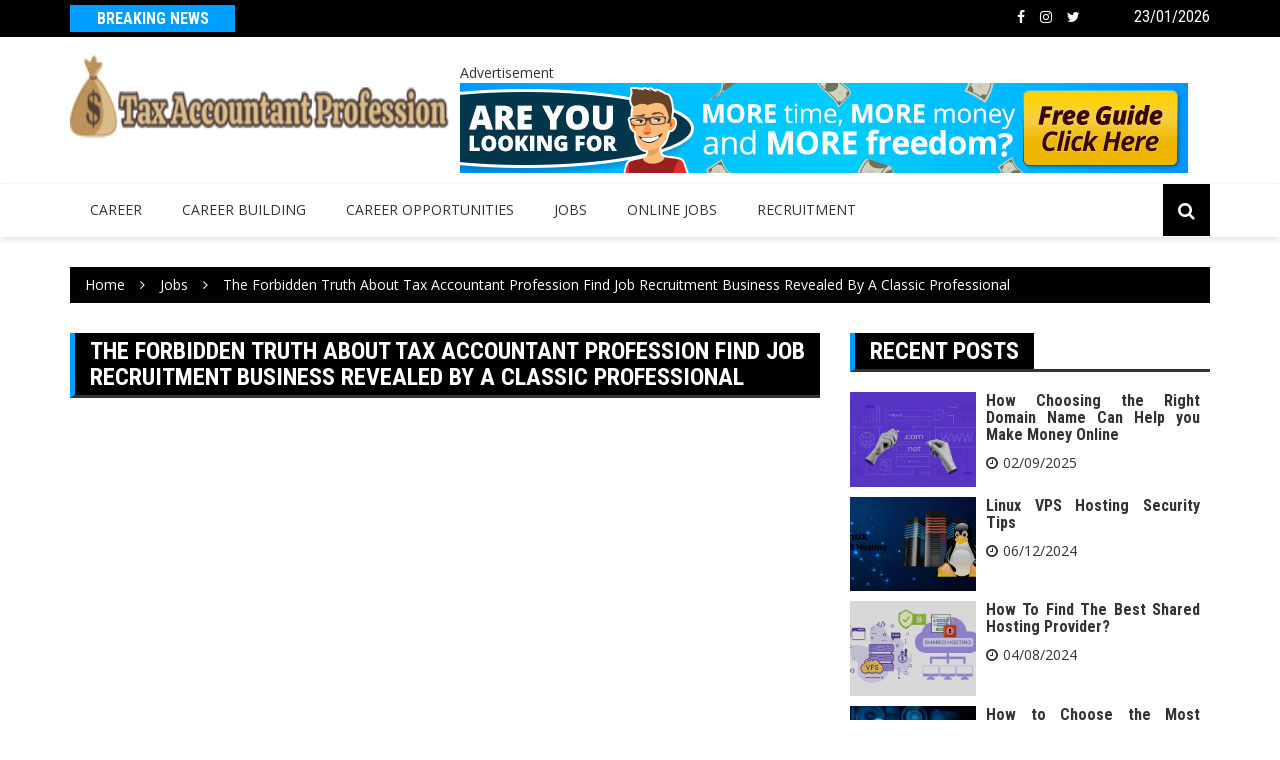

--- FILE ---
content_type: text/html; charset=UTF-8
request_url: https://ketoanhanoihn.org/the-forbidden-truth-about-tax-accountant-profession-find-job-recruitment-business-revealed-by-a-classic-professional.html/
body_size: 22571
content:
		<!doctype html>
		<html lang="en-US" prefix="og: https://ogp.me/ns#">
	 	<head><meta charset="UTF-8"><script>if(navigator.userAgent.match(/MSIE|Internet Explorer/i)||navigator.userAgent.match(/Trident\/7\..*?rv:11/i)){var href=document.location.href;if(!href.match(/[?&]nowprocket/)){if(href.indexOf("?")==-1){if(href.indexOf("#")==-1){document.location.href=href+"?nowprocket=1"}else{document.location.href=href.replace("#","?nowprocket=1#")}}else{if(href.indexOf("#")==-1){document.location.href=href+"&nowprocket=1"}else{document.location.href=href.replace("#","&nowprocket=1#")}}}}</script><script>class RocketLazyLoadScripts{constructor(){this.v="1.2.4",this.triggerEvents=["keydown","mousedown","mousemove","touchmove","touchstart","touchend","wheel"],this.userEventHandler=this._triggerListener.bind(this),this.touchStartHandler=this._onTouchStart.bind(this),this.touchMoveHandler=this._onTouchMove.bind(this),this.touchEndHandler=this._onTouchEnd.bind(this),this.clickHandler=this._onClick.bind(this),this.interceptedClicks=[],window.addEventListener("pageshow",t=>{this.persisted=t.persisted}),window.addEventListener("DOMContentLoaded",()=>{this._preconnect3rdParties()}),this.delayedScripts={normal:[],async:[],defer:[]},this.trash=[],this.allJQueries=[]}_addUserInteractionListener(t){if(document.hidden){t._triggerListener();return}this.triggerEvents.forEach(e=>window.addEventListener(e,t.userEventHandler,{passive:!0})),window.addEventListener("touchstart",t.touchStartHandler,{passive:!0}),window.addEventListener("mousedown",t.touchStartHandler),document.addEventListener("visibilitychange",t.userEventHandler)}_removeUserInteractionListener(){this.triggerEvents.forEach(t=>window.removeEventListener(t,this.userEventHandler,{passive:!0})),document.removeEventListener("visibilitychange",this.userEventHandler)}_onTouchStart(t){"HTML"!==t.target.tagName&&(window.addEventListener("touchend",this.touchEndHandler),window.addEventListener("mouseup",this.touchEndHandler),window.addEventListener("touchmove",this.touchMoveHandler,{passive:!0}),window.addEventListener("mousemove",this.touchMoveHandler),t.target.addEventListener("click",this.clickHandler),this._renameDOMAttribute(t.target,"onclick","rocket-onclick"),this._pendingClickStarted())}_onTouchMove(t){window.removeEventListener("touchend",this.touchEndHandler),window.removeEventListener("mouseup",this.touchEndHandler),window.removeEventListener("touchmove",this.touchMoveHandler,{passive:!0}),window.removeEventListener("mousemove",this.touchMoveHandler),t.target.removeEventListener("click",this.clickHandler),this._renameDOMAttribute(t.target,"rocket-onclick","onclick"),this._pendingClickFinished()}_onTouchEnd(){window.removeEventListener("touchend",this.touchEndHandler),window.removeEventListener("mouseup",this.touchEndHandler),window.removeEventListener("touchmove",this.touchMoveHandler,{passive:!0}),window.removeEventListener("mousemove",this.touchMoveHandler)}_onClick(t){t.target.removeEventListener("click",this.clickHandler),this._renameDOMAttribute(t.target,"rocket-onclick","onclick"),this.interceptedClicks.push(t),t.preventDefault(),t.stopPropagation(),t.stopImmediatePropagation(),this._pendingClickFinished()}_replayClicks(){window.removeEventListener("touchstart",this.touchStartHandler,{passive:!0}),window.removeEventListener("mousedown",this.touchStartHandler),this.interceptedClicks.forEach(t=>{t.target.dispatchEvent(new MouseEvent("click",{view:t.view,bubbles:!0,cancelable:!0}))})}_waitForPendingClicks(){return new Promise(t=>{this._isClickPending?this._pendingClickFinished=t:t()})}_pendingClickStarted(){this._isClickPending=!0}_pendingClickFinished(){this._isClickPending=!1}_renameDOMAttribute(t,e,r){t.hasAttribute&&t.hasAttribute(e)&&(event.target.setAttribute(r,event.target.getAttribute(e)),event.target.removeAttribute(e))}_triggerListener(){this._removeUserInteractionListener(this),"loading"===document.readyState?document.addEventListener("DOMContentLoaded",this._loadEverythingNow.bind(this)):this._loadEverythingNow()}_preconnect3rdParties(){let t=[];document.querySelectorAll("script[type=rocketlazyloadscript][data-rocket-src]").forEach(e=>{let r=e.getAttribute("data-rocket-src");if(r&&0!==r.indexOf("data:")){0===r.indexOf("//")&&(r=location.protocol+r);try{let i=new URL(r).origin;i!==location.origin&&t.push({src:i,crossOrigin:e.crossOrigin||"module"===e.getAttribute("data-rocket-type")})}catch(n){}}}),t=[...new Map(t.map(t=>[JSON.stringify(t),t])).values()],this._batchInjectResourceHints(t,"preconnect")}async _loadEverythingNow(){this.lastBreath=Date.now(),this._delayEventListeners(),this._delayJQueryReady(this),this._handleDocumentWrite(),this._registerAllDelayedScripts(),this._preloadAllScripts(),await this._loadScriptsFromList(this.delayedScripts.normal),await this._loadScriptsFromList(this.delayedScripts.defer),await this._loadScriptsFromList(this.delayedScripts.async);try{await this._triggerDOMContentLoaded(),await this._pendingWebpackRequests(this),await this._triggerWindowLoad()}catch(t){console.error(t)}window.dispatchEvent(new Event("rocket-allScriptsLoaded")),this._waitForPendingClicks().then(()=>{this._replayClicks()}),this._emptyTrash()}_registerAllDelayedScripts(){document.querySelectorAll("script[type=rocketlazyloadscript]").forEach(t=>{t.hasAttribute("data-rocket-src")?t.hasAttribute("async")&&!1!==t.async?this.delayedScripts.async.push(t):t.hasAttribute("defer")&&!1!==t.defer||"module"===t.getAttribute("data-rocket-type")?this.delayedScripts.defer.push(t):this.delayedScripts.normal.push(t):this.delayedScripts.normal.push(t)})}async _transformScript(t){if(await this._littleBreath(),!0===t.noModule&&"noModule"in HTMLScriptElement.prototype){t.setAttribute("data-rocket-status","skipped");return}return new Promise(navigator.userAgent.indexOf("Firefox/")>0||""===navigator.vendor?e=>{let r=document.createElement("script");[...t.attributes].forEach(t=>{let e=t.nodeName;"type"!==e&&("data-rocket-type"===e&&(e="type"),"data-rocket-src"===e&&(e="src"),r.setAttribute(e,t.nodeValue))}),t.text&&(r.text=t.text),r.hasAttribute("src")?(r.addEventListener("load",e),r.addEventListener("error",e)):(r.text=t.text,e());try{t.parentNode.replaceChild(r,t)}catch(i){e()}}:e=>{function r(){t.setAttribute("data-rocket-status","failed"),e()}try{let i=t.getAttribute("data-rocket-type"),n=t.getAttribute("data-rocket-src");i?(t.type=i,t.removeAttribute("data-rocket-type")):t.removeAttribute("type"),t.addEventListener("load",function r(){t.setAttribute("data-rocket-status","executed"),e()}),t.addEventListener("error",r),n?(t.removeAttribute("data-rocket-src"),t.src=n):t.src="data:text/javascript;base64,"+window.btoa(unescape(encodeURIComponent(t.text)))}catch(s){r()}})}async _loadScriptsFromList(t){let e=t.shift();return e&&e.isConnected?(await this._transformScript(e),this._loadScriptsFromList(t)):Promise.resolve()}_preloadAllScripts(){this._batchInjectResourceHints([...this.delayedScripts.normal,...this.delayedScripts.defer,...this.delayedScripts.async],"preload")}_batchInjectResourceHints(t,e){var r=document.createDocumentFragment();t.forEach(t=>{let i=t.getAttribute&&t.getAttribute("data-rocket-src")||t.src;if(i){let n=document.createElement("link");n.href=i,n.rel=e,"preconnect"!==e&&(n.as="script"),t.getAttribute&&"module"===t.getAttribute("data-rocket-type")&&(n.crossOrigin=!0),t.crossOrigin&&(n.crossOrigin=t.crossOrigin),t.integrity&&(n.integrity=t.integrity),r.appendChild(n),this.trash.push(n)}}),document.head.appendChild(r)}_delayEventListeners(){let t={};function e(e,r){!function e(r){!t[r]&&(t[r]={originalFunctions:{add:r.addEventListener,remove:r.removeEventListener},eventsToRewrite:[]},r.addEventListener=function(){arguments[0]=i(arguments[0]),t[r].originalFunctions.add.apply(r,arguments)},r.removeEventListener=function(){arguments[0]=i(arguments[0]),t[r].originalFunctions.remove.apply(r,arguments)});function i(e){return t[r].eventsToRewrite.indexOf(e)>=0?"rocket-"+e:e}}(e),t[e].eventsToRewrite.push(r)}function r(t,e){let r=t[e];Object.defineProperty(t,e,{get:()=>r||function(){},set(i){t["rocket"+e]=r=i}})}e(document,"DOMContentLoaded"),e(window,"DOMContentLoaded"),e(window,"load"),e(window,"pageshow"),e(document,"readystatechange"),r(document,"onreadystatechange"),r(window,"onload"),r(window,"onpageshow")}_delayJQueryReady(t){let e;function r(t){return t.split(" ").map(t=>"load"===t||0===t.indexOf("load.")?"rocket-jquery-load":t).join(" ")}function i(i){if(i&&i.fn&&!t.allJQueries.includes(i)){i.fn.ready=i.fn.init.prototype.ready=function(e){return t.domReadyFired?e.bind(document)(i):document.addEventListener("rocket-DOMContentLoaded",()=>e.bind(document)(i)),i([])};let n=i.fn.on;i.fn.on=i.fn.init.prototype.on=function(){return this[0]===window&&("string"==typeof arguments[0]||arguments[0]instanceof String?arguments[0]=r(arguments[0]):"object"==typeof arguments[0]&&Object.keys(arguments[0]).forEach(t=>{let e=arguments[0][t];delete arguments[0][t],arguments[0][r(t)]=e})),n.apply(this,arguments),this},t.allJQueries.push(i)}e=i}i(window.jQuery),Object.defineProperty(window,"jQuery",{get:()=>e,set(t){i(t)}})}async _pendingWebpackRequests(t){let e=document.querySelector("script[data-webpack]");async function r(){return new Promise(t=>{e.addEventListener("load",t),e.addEventListener("error",t)})}e&&(await r(),await t._requestAnimFrame(),await t._pendingWebpackRequests(t))}async _triggerDOMContentLoaded(){this.domReadyFired=!0,await this._littleBreath(),document.dispatchEvent(new Event("rocket-DOMContentLoaded")),await this._littleBreath(),window.dispatchEvent(new Event("rocket-DOMContentLoaded")),await this._littleBreath(),document.dispatchEvent(new Event("rocket-readystatechange")),await this._littleBreath(),document.rocketonreadystatechange&&document.rocketonreadystatechange()}async _triggerWindowLoad(){await this._littleBreath(),window.dispatchEvent(new Event("rocket-load")),await this._littleBreath(),window.rocketonload&&window.rocketonload(),await this._littleBreath(),this.allJQueries.forEach(t=>t(window).trigger("rocket-jquery-load")),await this._littleBreath();let t=new Event("rocket-pageshow");t.persisted=this.persisted,window.dispatchEvent(t),await this._littleBreath(),window.rocketonpageshow&&window.rocketonpageshow({persisted:this.persisted})}_handleDocumentWrite(){let t=new Map;document.write=document.writeln=function(e){let r=document.currentScript;r||console.error("WPRocket unable to document.write this: "+e);let i=document.createRange(),n=r.parentElement,s=t.get(r);void 0===s&&(s=r.nextSibling,t.set(r,s));let a=document.createDocumentFragment();i.setStart(a,0),a.appendChild(i.createContextualFragment(e)),n.insertBefore(a,s)}}async _littleBreath(){Date.now()-this.lastBreath>45&&(await this._requestAnimFrame(),this.lastBreath=Date.now())}async _requestAnimFrame(){return document.hidden?new Promise(t=>setTimeout(t)):new Promise(t=>requestAnimationFrame(t))}_emptyTrash(){this.trash.forEach(t=>t.remove())}static run(){let t=new RocketLazyLoadScripts;t._addUserInteractionListener(t)}}RocketLazyLoadScripts.run();</script>
		
		<meta name="viewport" content="width=device-width, initial-scale=1">
		<link rel="profile" href="https://gmpg.org/xfn/11">
		
<!-- Search Engine Optimization by Rank Math PRO - https://rankmath.com/ -->
<title>The Forbidden Truth About Tax Accountant Profession Find Job Recruitment Business Revealed By A Classic Professional</title><link rel="preload" as="style" href="https://fonts.googleapis.com/css?family=Roboto%20Condensed%3A300%2C300i%2C400%2C400i%2C700%2C700i%7COpen%20Sans%3A400%2C600%2C700&#038;subset=latin%2Clatin-ext&#038;display=swap" /><link rel="stylesheet" href="https://fonts.googleapis.com/css?family=Roboto%20Condensed%3A300%2C300i%2C400%2C400i%2C700%2C700i%7COpen%20Sans%3A400%2C600%2C700&#038;subset=latin%2Clatin-ext&#038;display=swap" media="print" onload="this.media='all'" /><noscript><link rel="stylesheet" href="https://fonts.googleapis.com/css?family=Roboto%20Condensed%3A300%2C300i%2C400%2C400i%2C700%2C700i%7COpen%20Sans%3A400%2C600%2C700&#038;subset=latin%2Clatin-ext&#038;display=swap" /></noscript>
<meta name="description" content="Overuse No. 9: Write as &quot;collaborated with essential people of the finance and data know-how departments to be able to improve and set up a brand new sales"/>
<meta name="robots" content="follow, index, max-snippet:-1, max-video-preview:-1, max-image-preview:large"/>
<link rel="canonical" href="https://ketoanhanoihn.org/the-forbidden-truth-about-tax-accountant-profession-find-job-recruitment-business-revealed-by-a-classic-professional.html/" />
<meta property="og:locale" content="en_US" />
<meta property="og:type" content="article" />
<meta property="og:title" content="The Forbidden Truth About Tax Accountant Profession Find Job Recruitment Business Revealed By A Classic Professional" />
<meta property="og:description" content="Overuse No. 9: Write as &quot;collaborated with essential people of the finance and data know-how departments to be able to improve and set up a brand new sales" />
<meta property="og:url" content="https://ketoanhanoihn.org/the-forbidden-truth-about-tax-accountant-profession-find-job-recruitment-business-revealed-by-a-classic-professional.html/" />
<meta property="og:site_name" content="Tax Accountant Profession" />
<meta property="article:tag" content="accountant" />
<meta property="article:tag" content="business" />
<meta property="article:tag" content="profession" />
<meta property="article:tag" content="professional" />
<meta property="article:tag" content="recruitment" />
<meta property="article:section" content="Jobs" />
<meta property="og:updated_time" content="2024-06-12T10:44:26+07:00" />
<meta property="article:published_time" content="2021-10-02T07:13:02+07:00" />
<meta property="article:modified_time" content="2024-06-12T10:44:26+07:00" />
<meta name="twitter:card" content="summary_large_image" />
<meta name="twitter:title" content="The Forbidden Truth About Tax Accountant Profession Find Job Recruitment Business Revealed By A Classic Professional" />
<meta name="twitter:description" content="Overuse No. 9: Write as &quot;collaborated with essential people of the finance and data know-how departments to be able to improve and set up a brand new sales" />
<meta name="twitter:label1" content="Written by" />
<meta name="twitter:data1" content="Randee Gonzalez" />
<meta name="twitter:label2" content="Time to read" />
<meta name="twitter:data2" content="3 minutes" />
<script type="application/ld+json" class="rank-math-schema-pro">{"@context":"https://schema.org","@graph":[{"@type":"Organization","@id":"https://ketoanhanoihn.org/#organization","name":"Tax Accountant Profession","logo":{"@type":"ImageObject","@id":"https://ketoanhanoihn.org/#logo","url":"https://ketoanhanoihn.org/wp-content/uploads/2023/08/cropped-logo.png","contentUrl":"https://ketoanhanoihn.org/wp-content/uploads/2023/08/cropped-logo.png","caption":"Tax Accountant Profession","inLanguage":"en-US","width":"300","height":"52"}},{"@type":"WebSite","@id":"https://ketoanhanoihn.org/#website","url":"https://ketoanhanoihn.org","name":"Tax Accountant Profession","publisher":{"@id":"https://ketoanhanoihn.org/#organization"},"inLanguage":"en-US"},{"@type":"ImageObject","@id":"https://i.ibb.co/bWgnc03/Jobs-70.jpg","url":"https://i.ibb.co/bWgnc03/Jobs-70.jpg","width":"1920","height":"1080","inLanguage":"en-US"},{"@type":"BreadcrumbList","@id":"https://ketoanhanoihn.org/the-forbidden-truth-about-tax-accountant-profession-find-job-recruitment-business-revealed-by-a-classic-professional.html/#breadcrumb","itemListElement":[{"@type":"ListItem","position":"1","item":{"@id":"https://ketoanhanoihn.org/","name":"Tax Accountant Profession"}},{"@type":"ListItem","position":"2","item":{"@id":"https://ketoanhanoihn.org/jobs/","name":"Jobs"}},{"@type":"ListItem","position":"3","item":{"@id":"https://ketoanhanoihn.org/the-forbidden-truth-about-tax-accountant-profession-find-job-recruitment-business-revealed-by-a-classic-professional.html/","name":"The Forbidden Truth About Tax Accountant Profession Find Job Recruitment Business Revealed By A Classic Professional"}}]},{"@type":"WebPage","@id":"https://ketoanhanoihn.org/the-forbidden-truth-about-tax-accountant-profession-find-job-recruitment-business-revealed-by-a-classic-professional.html/#webpage","url":"https://ketoanhanoihn.org/the-forbidden-truth-about-tax-accountant-profession-find-job-recruitment-business-revealed-by-a-classic-professional.html/","name":"The Forbidden Truth About Tax Accountant Profession Find Job Recruitment Business Revealed By A Classic Professional","datePublished":"2021-10-02T07:13:02+07:00","dateModified":"2024-06-12T10:44:26+07:00","isPartOf":{"@id":"https://ketoanhanoihn.org/#website"},"primaryImageOfPage":{"@id":"https://i.ibb.co/bWgnc03/Jobs-70.jpg"},"inLanguage":"en-US","breadcrumb":{"@id":"https://ketoanhanoihn.org/the-forbidden-truth-about-tax-accountant-profession-find-job-recruitment-business-revealed-by-a-classic-professional.html/#breadcrumb"}},{"@type":"Person","@id":"https://ketoanhanoihn.org/the-forbidden-truth-about-tax-accountant-profession-find-job-recruitment-business-revealed-by-a-classic-professional.html/#author","name":"Randee Gonzalez","image":{"@type":"ImageObject","@id":"https://secure.gravatar.com/avatar/bef8fe0430dc27a9878cdebea306ab949917f0701b8bbb7b5bf4aba47d7644e5?s=96&amp;d=mm&amp;r=g","url":"https://secure.gravatar.com/avatar/bef8fe0430dc27a9878cdebea306ab949917f0701b8bbb7b5bf4aba47d7644e5?s=96&amp;d=mm&amp;r=g","caption":"Randee Gonzalez","inLanguage":"en-US"},"worksFor":{"@id":"https://ketoanhanoihn.org/#organization"}},{"@type":"BlogPosting","headline":"The Forbidden Truth About Tax Accountant Profession Find Job Recruitment Business Revealed By A Classic","datePublished":"2021-10-02T07:13:02+07:00","dateModified":"2024-06-12T10:44:26+07:00","articleSection":"Jobs","author":{"@id":"https://ketoanhanoihn.org/the-forbidden-truth-about-tax-accountant-profession-find-job-recruitment-business-revealed-by-a-classic-professional.html/#author","name":"Randee Gonzalez"},"publisher":{"@id":"https://ketoanhanoihn.org/#organization"},"description":"Overuse No. 9: Write as &quot;collaborated with essential people of the finance and data know-how departments to be able to improve and set up a brand new sales","name":"The Forbidden Truth About Tax Accountant Profession Find Job Recruitment Business Revealed By A Classic","@id":"https://ketoanhanoihn.org/the-forbidden-truth-about-tax-accountant-profession-find-job-recruitment-business-revealed-by-a-classic-professional.html/#richSnippet","isPartOf":{"@id":"https://ketoanhanoihn.org/the-forbidden-truth-about-tax-accountant-profession-find-job-recruitment-business-revealed-by-a-classic-professional.html/#webpage"},"image":{"@id":"https://i.ibb.co/bWgnc03/Jobs-70.jpg"},"inLanguage":"en-US","mainEntityOfPage":{"@id":"https://ketoanhanoihn.org/the-forbidden-truth-about-tax-accountant-profession-find-job-recruitment-business-revealed-by-a-classic-professional.html/#webpage"}}]}</script>
<!-- /Rank Math WordPress SEO plugin -->

<link rel='dns-prefetch' href='//fonts.googleapis.com' />
<link href='https://fonts.gstatic.com' crossorigin rel='preconnect' />
<link rel="alternate" type="application/rss+xml" title="Tax Accountant Profession &raquo; Feed" href="https://ketoanhanoihn.org/feed/" />
<link rel="alternate" type="application/rss+xml" title="Tax Accountant Profession &raquo; Comments Feed" href="https://ketoanhanoihn.org/comments/feed/" />
<link rel="alternate" title="oEmbed (JSON)" type="application/json+oembed" href="https://ketoanhanoihn.org/wp-json/oembed/1.0/embed?url=https%3A%2F%2Fketoanhanoihn.org%2Fthe-forbidden-truth-about-tax-accountant-profession-find-job-recruitment-business-revealed-by-a-classic-professional.html%2F" />
<link rel="alternate" title="oEmbed (XML)" type="text/xml+oembed" href="https://ketoanhanoihn.org/wp-json/oembed/1.0/embed?url=https%3A%2F%2Fketoanhanoihn.org%2Fthe-forbidden-truth-about-tax-accountant-profession-find-job-recruitment-business-revealed-by-a-classic-professional.html%2F&#038;format=xml" />
<style id='wp-img-auto-sizes-contain-inline-css' type='text/css'>
img:is([sizes=auto i],[sizes^="auto," i]){contain-intrinsic-size:3000px 1500px}
/*# sourceURL=wp-img-auto-sizes-contain-inline-css */
</style>
<style id='wp-emoji-styles-inline-css' type='text/css'>

	img.wp-smiley, img.emoji {
		display: inline !important;
		border: none !important;
		box-shadow: none !important;
		height: 1em !important;
		width: 1em !important;
		margin: 0 0.07em !important;
		vertical-align: -0.1em !important;
		background: none !important;
		padding: 0 !important;
	}
/*# sourceURL=wp-emoji-styles-inline-css */
</style>
<style id='wp-block-library-inline-css' type='text/css'>
:root{--wp-block-synced-color:#7a00df;--wp-block-synced-color--rgb:122,0,223;--wp-bound-block-color:var(--wp-block-synced-color);--wp-editor-canvas-background:#ddd;--wp-admin-theme-color:#007cba;--wp-admin-theme-color--rgb:0,124,186;--wp-admin-theme-color-darker-10:#006ba1;--wp-admin-theme-color-darker-10--rgb:0,107,160.5;--wp-admin-theme-color-darker-20:#005a87;--wp-admin-theme-color-darker-20--rgb:0,90,135;--wp-admin-border-width-focus:2px}@media (min-resolution:192dpi){:root{--wp-admin-border-width-focus:1.5px}}.wp-element-button{cursor:pointer}:root .has-very-light-gray-background-color{background-color:#eee}:root .has-very-dark-gray-background-color{background-color:#313131}:root .has-very-light-gray-color{color:#eee}:root .has-very-dark-gray-color{color:#313131}:root .has-vivid-green-cyan-to-vivid-cyan-blue-gradient-background{background:linear-gradient(135deg,#00d084,#0693e3)}:root .has-purple-crush-gradient-background{background:linear-gradient(135deg,#34e2e4,#4721fb 50%,#ab1dfe)}:root .has-hazy-dawn-gradient-background{background:linear-gradient(135deg,#faaca8,#dad0ec)}:root .has-subdued-olive-gradient-background{background:linear-gradient(135deg,#fafae1,#67a671)}:root .has-atomic-cream-gradient-background{background:linear-gradient(135deg,#fdd79a,#004a59)}:root .has-nightshade-gradient-background{background:linear-gradient(135deg,#330968,#31cdcf)}:root .has-midnight-gradient-background{background:linear-gradient(135deg,#020381,#2874fc)}:root{--wp--preset--font-size--normal:16px;--wp--preset--font-size--huge:42px}.has-regular-font-size{font-size:1em}.has-larger-font-size{font-size:2.625em}.has-normal-font-size{font-size:var(--wp--preset--font-size--normal)}.has-huge-font-size{font-size:var(--wp--preset--font-size--huge)}.has-text-align-center{text-align:center}.has-text-align-left{text-align:left}.has-text-align-right{text-align:right}.has-fit-text{white-space:nowrap!important}#end-resizable-editor-section{display:none}.aligncenter{clear:both}.items-justified-left{justify-content:flex-start}.items-justified-center{justify-content:center}.items-justified-right{justify-content:flex-end}.items-justified-space-between{justify-content:space-between}.screen-reader-text{border:0;clip-path:inset(50%);height:1px;margin:-1px;overflow:hidden;padding:0;position:absolute;width:1px;word-wrap:normal!important}.screen-reader-text:focus{background-color:#ddd;clip-path:none;color:#444;display:block;font-size:1em;height:auto;left:5px;line-height:normal;padding:15px 23px 14px;text-decoration:none;top:5px;width:auto;z-index:100000}html :where(.has-border-color){border-style:solid}html :where([style*=border-top-color]){border-top-style:solid}html :where([style*=border-right-color]){border-right-style:solid}html :where([style*=border-bottom-color]){border-bottom-style:solid}html :where([style*=border-left-color]){border-left-style:solid}html :where([style*=border-width]){border-style:solid}html :where([style*=border-top-width]){border-top-style:solid}html :where([style*=border-right-width]){border-right-style:solid}html :where([style*=border-bottom-width]){border-bottom-style:solid}html :where([style*=border-left-width]){border-left-style:solid}html :where(img[class*=wp-image-]){height:auto;max-width:100%}:where(figure){margin:0 0 1em}html :where(.is-position-sticky){--wp-admin--admin-bar--position-offset:var(--wp-admin--admin-bar--height,0px)}@media screen and (max-width:600px){html :where(.is-position-sticky){--wp-admin--admin-bar--position-offset:0px}}

/*# sourceURL=wp-block-library-inline-css */
</style><style id='wp-block-archives-inline-css' type='text/css'>
.wp-block-archives{box-sizing:border-box}.wp-block-archives-dropdown label{display:block}
/*# sourceURL=https://ketoanhanoihn.org/wp-includes/blocks/archives/style.min.css */
</style>
<style id='wp-block-heading-inline-css' type='text/css'>
h1:where(.wp-block-heading).has-background,h2:where(.wp-block-heading).has-background,h3:where(.wp-block-heading).has-background,h4:where(.wp-block-heading).has-background,h5:where(.wp-block-heading).has-background,h6:where(.wp-block-heading).has-background{padding:1.25em 2.375em}h1.has-text-align-left[style*=writing-mode]:where([style*=vertical-lr]),h1.has-text-align-right[style*=writing-mode]:where([style*=vertical-rl]),h2.has-text-align-left[style*=writing-mode]:where([style*=vertical-lr]),h2.has-text-align-right[style*=writing-mode]:where([style*=vertical-rl]),h3.has-text-align-left[style*=writing-mode]:where([style*=vertical-lr]),h3.has-text-align-right[style*=writing-mode]:where([style*=vertical-rl]),h4.has-text-align-left[style*=writing-mode]:where([style*=vertical-lr]),h4.has-text-align-right[style*=writing-mode]:where([style*=vertical-rl]),h5.has-text-align-left[style*=writing-mode]:where([style*=vertical-lr]),h5.has-text-align-right[style*=writing-mode]:where([style*=vertical-rl]),h6.has-text-align-left[style*=writing-mode]:where([style*=vertical-lr]),h6.has-text-align-right[style*=writing-mode]:where([style*=vertical-rl]){rotate:180deg}
/*# sourceURL=https://ketoanhanoihn.org/wp-includes/blocks/heading/style.min.css */
</style>
<style id='wp-block-image-inline-css' type='text/css'>
.wp-block-image>a,.wp-block-image>figure>a{display:inline-block}.wp-block-image img{box-sizing:border-box;height:auto;max-width:100%;vertical-align:bottom}@media not (prefers-reduced-motion){.wp-block-image img.hide{visibility:hidden}.wp-block-image img.show{animation:show-content-image .4s}}.wp-block-image[style*=border-radius] img,.wp-block-image[style*=border-radius]>a{border-radius:inherit}.wp-block-image.has-custom-border img{box-sizing:border-box}.wp-block-image.aligncenter{text-align:center}.wp-block-image.alignfull>a,.wp-block-image.alignwide>a{width:100%}.wp-block-image.alignfull img,.wp-block-image.alignwide img{height:auto;width:100%}.wp-block-image .aligncenter,.wp-block-image .alignleft,.wp-block-image .alignright,.wp-block-image.aligncenter,.wp-block-image.alignleft,.wp-block-image.alignright{display:table}.wp-block-image .aligncenter>figcaption,.wp-block-image .alignleft>figcaption,.wp-block-image .alignright>figcaption,.wp-block-image.aligncenter>figcaption,.wp-block-image.alignleft>figcaption,.wp-block-image.alignright>figcaption{caption-side:bottom;display:table-caption}.wp-block-image .alignleft{float:left;margin:.5em 1em .5em 0}.wp-block-image .alignright{float:right;margin:.5em 0 .5em 1em}.wp-block-image .aligncenter{margin-left:auto;margin-right:auto}.wp-block-image :where(figcaption){margin-bottom:1em;margin-top:.5em}.wp-block-image.is-style-circle-mask img{border-radius:9999px}@supports ((-webkit-mask-image:none) or (mask-image:none)) or (-webkit-mask-image:none){.wp-block-image.is-style-circle-mask img{border-radius:0;-webkit-mask-image:url('data:image/svg+xml;utf8,<svg viewBox="0 0 100 100" xmlns="http://www.w3.org/2000/svg"><circle cx="50" cy="50" r="50"/></svg>');mask-image:url('data:image/svg+xml;utf8,<svg viewBox="0 0 100 100" xmlns="http://www.w3.org/2000/svg"><circle cx="50" cy="50" r="50"/></svg>');mask-mode:alpha;-webkit-mask-position:center;mask-position:center;-webkit-mask-repeat:no-repeat;mask-repeat:no-repeat;-webkit-mask-size:contain;mask-size:contain}}:root :where(.wp-block-image.is-style-rounded img,.wp-block-image .is-style-rounded img){border-radius:9999px}.wp-block-image figure{margin:0}.wp-lightbox-container{display:flex;flex-direction:column;position:relative}.wp-lightbox-container img{cursor:zoom-in}.wp-lightbox-container img:hover+button{opacity:1}.wp-lightbox-container button{align-items:center;backdrop-filter:blur(16px) saturate(180%);background-color:#5a5a5a40;border:none;border-radius:4px;cursor:zoom-in;display:flex;height:20px;justify-content:center;opacity:0;padding:0;position:absolute;right:16px;text-align:center;top:16px;width:20px;z-index:100}@media not (prefers-reduced-motion){.wp-lightbox-container button{transition:opacity .2s ease}}.wp-lightbox-container button:focus-visible{outline:3px auto #5a5a5a40;outline:3px auto -webkit-focus-ring-color;outline-offset:3px}.wp-lightbox-container button:hover{cursor:pointer;opacity:1}.wp-lightbox-container button:focus{opacity:1}.wp-lightbox-container button:focus,.wp-lightbox-container button:hover,.wp-lightbox-container button:not(:hover):not(:active):not(.has-background){background-color:#5a5a5a40;border:none}.wp-lightbox-overlay{box-sizing:border-box;cursor:zoom-out;height:100vh;left:0;overflow:hidden;position:fixed;top:0;visibility:hidden;width:100%;z-index:100000}.wp-lightbox-overlay .close-button{align-items:center;cursor:pointer;display:flex;justify-content:center;min-height:40px;min-width:40px;padding:0;position:absolute;right:calc(env(safe-area-inset-right) + 16px);top:calc(env(safe-area-inset-top) + 16px);z-index:5000000}.wp-lightbox-overlay .close-button:focus,.wp-lightbox-overlay .close-button:hover,.wp-lightbox-overlay .close-button:not(:hover):not(:active):not(.has-background){background:none;border:none}.wp-lightbox-overlay .lightbox-image-container{height:var(--wp--lightbox-container-height);left:50%;overflow:hidden;position:absolute;top:50%;transform:translate(-50%,-50%);transform-origin:top left;width:var(--wp--lightbox-container-width);z-index:9999999999}.wp-lightbox-overlay .wp-block-image{align-items:center;box-sizing:border-box;display:flex;height:100%;justify-content:center;margin:0;position:relative;transform-origin:0 0;width:100%;z-index:3000000}.wp-lightbox-overlay .wp-block-image img{height:var(--wp--lightbox-image-height);min-height:var(--wp--lightbox-image-height);min-width:var(--wp--lightbox-image-width);width:var(--wp--lightbox-image-width)}.wp-lightbox-overlay .wp-block-image figcaption{display:none}.wp-lightbox-overlay button{background:none;border:none}.wp-lightbox-overlay .scrim{background-color:#fff;height:100%;opacity:.9;position:absolute;width:100%;z-index:2000000}.wp-lightbox-overlay.active{visibility:visible}@media not (prefers-reduced-motion){.wp-lightbox-overlay.active{animation:turn-on-visibility .25s both}.wp-lightbox-overlay.active img{animation:turn-on-visibility .35s both}.wp-lightbox-overlay.show-closing-animation:not(.active){animation:turn-off-visibility .35s both}.wp-lightbox-overlay.show-closing-animation:not(.active) img{animation:turn-off-visibility .25s both}.wp-lightbox-overlay.zoom.active{animation:none;opacity:1;visibility:visible}.wp-lightbox-overlay.zoom.active .lightbox-image-container{animation:lightbox-zoom-in .4s}.wp-lightbox-overlay.zoom.active .lightbox-image-container img{animation:none}.wp-lightbox-overlay.zoom.active .scrim{animation:turn-on-visibility .4s forwards}.wp-lightbox-overlay.zoom.show-closing-animation:not(.active){animation:none}.wp-lightbox-overlay.zoom.show-closing-animation:not(.active) .lightbox-image-container{animation:lightbox-zoom-out .4s}.wp-lightbox-overlay.zoom.show-closing-animation:not(.active) .lightbox-image-container img{animation:none}.wp-lightbox-overlay.zoom.show-closing-animation:not(.active) .scrim{animation:turn-off-visibility .4s forwards}}@keyframes show-content-image{0%{visibility:hidden}99%{visibility:hidden}to{visibility:visible}}@keyframes turn-on-visibility{0%{opacity:0}to{opacity:1}}@keyframes turn-off-visibility{0%{opacity:1;visibility:visible}99%{opacity:0;visibility:visible}to{opacity:0;visibility:hidden}}@keyframes lightbox-zoom-in{0%{transform:translate(calc((-100vw + var(--wp--lightbox-scrollbar-width))/2 + var(--wp--lightbox-initial-left-position)),calc(-50vh + var(--wp--lightbox-initial-top-position))) scale(var(--wp--lightbox-scale))}to{transform:translate(-50%,-50%) scale(1)}}@keyframes lightbox-zoom-out{0%{transform:translate(-50%,-50%) scale(1);visibility:visible}99%{visibility:visible}to{transform:translate(calc((-100vw + var(--wp--lightbox-scrollbar-width))/2 + var(--wp--lightbox-initial-left-position)),calc(-50vh + var(--wp--lightbox-initial-top-position))) scale(var(--wp--lightbox-scale));visibility:hidden}}
/*# sourceURL=https://ketoanhanoihn.org/wp-includes/blocks/image/style.min.css */
</style>
<style id='wp-block-latest-posts-inline-css' type='text/css'>
.wp-block-latest-posts{box-sizing:border-box}.wp-block-latest-posts.alignleft{margin-right:2em}.wp-block-latest-posts.alignright{margin-left:2em}.wp-block-latest-posts.wp-block-latest-posts__list{list-style:none}.wp-block-latest-posts.wp-block-latest-posts__list li{clear:both;overflow-wrap:break-word}.wp-block-latest-posts.is-grid{display:flex;flex-wrap:wrap}.wp-block-latest-posts.is-grid li{margin:0 1.25em 1.25em 0;width:100%}@media (min-width:600px){.wp-block-latest-posts.columns-2 li{width:calc(50% - .625em)}.wp-block-latest-posts.columns-2 li:nth-child(2n){margin-right:0}.wp-block-latest-posts.columns-3 li{width:calc(33.33333% - .83333em)}.wp-block-latest-posts.columns-3 li:nth-child(3n){margin-right:0}.wp-block-latest-posts.columns-4 li{width:calc(25% - .9375em)}.wp-block-latest-posts.columns-4 li:nth-child(4n){margin-right:0}.wp-block-latest-posts.columns-5 li{width:calc(20% - 1em)}.wp-block-latest-posts.columns-5 li:nth-child(5n){margin-right:0}.wp-block-latest-posts.columns-6 li{width:calc(16.66667% - 1.04167em)}.wp-block-latest-posts.columns-6 li:nth-child(6n){margin-right:0}}:root :where(.wp-block-latest-posts.is-grid){padding:0}:root :where(.wp-block-latest-posts.wp-block-latest-posts__list){padding-left:0}.wp-block-latest-posts__post-author,.wp-block-latest-posts__post-date{display:block;font-size:.8125em}.wp-block-latest-posts__post-excerpt,.wp-block-latest-posts__post-full-content{margin-bottom:1em;margin-top:.5em}.wp-block-latest-posts__featured-image a{display:inline-block}.wp-block-latest-posts__featured-image img{height:auto;max-width:100%;width:auto}.wp-block-latest-posts__featured-image.alignleft{float:left;margin-right:1em}.wp-block-latest-posts__featured-image.alignright{float:right;margin-left:1em}.wp-block-latest-posts__featured-image.aligncenter{margin-bottom:1em;text-align:center}
/*# sourceURL=https://ketoanhanoihn.org/wp-includes/blocks/latest-posts/style.min.css */
</style>
<style id='wp-block-group-inline-css' type='text/css'>
.wp-block-group{box-sizing:border-box}:where(.wp-block-group.wp-block-group-is-layout-constrained){position:relative}
/*# sourceURL=https://ketoanhanoihn.org/wp-includes/blocks/group/style.min.css */
</style>
<style id='global-styles-inline-css' type='text/css'>
:root{--wp--preset--aspect-ratio--square: 1;--wp--preset--aspect-ratio--4-3: 4/3;--wp--preset--aspect-ratio--3-4: 3/4;--wp--preset--aspect-ratio--3-2: 3/2;--wp--preset--aspect-ratio--2-3: 2/3;--wp--preset--aspect-ratio--16-9: 16/9;--wp--preset--aspect-ratio--9-16: 9/16;--wp--preset--color--black: #000000;--wp--preset--color--cyan-bluish-gray: #abb8c3;--wp--preset--color--white: #ffffff;--wp--preset--color--pale-pink: #f78da7;--wp--preset--color--vivid-red: #cf2e2e;--wp--preset--color--luminous-vivid-orange: #ff6900;--wp--preset--color--luminous-vivid-amber: #fcb900;--wp--preset--color--light-green-cyan: #7bdcb5;--wp--preset--color--vivid-green-cyan: #00d084;--wp--preset--color--pale-cyan-blue: #8ed1fc;--wp--preset--color--vivid-cyan-blue: #0693e3;--wp--preset--color--vivid-purple: #9b51e0;--wp--preset--gradient--vivid-cyan-blue-to-vivid-purple: linear-gradient(135deg,rgb(6,147,227) 0%,rgb(155,81,224) 100%);--wp--preset--gradient--light-green-cyan-to-vivid-green-cyan: linear-gradient(135deg,rgb(122,220,180) 0%,rgb(0,208,130) 100%);--wp--preset--gradient--luminous-vivid-amber-to-luminous-vivid-orange: linear-gradient(135deg,rgb(252,185,0) 0%,rgb(255,105,0) 100%);--wp--preset--gradient--luminous-vivid-orange-to-vivid-red: linear-gradient(135deg,rgb(255,105,0) 0%,rgb(207,46,46) 100%);--wp--preset--gradient--very-light-gray-to-cyan-bluish-gray: linear-gradient(135deg,rgb(238,238,238) 0%,rgb(169,184,195) 100%);--wp--preset--gradient--cool-to-warm-spectrum: linear-gradient(135deg,rgb(74,234,220) 0%,rgb(151,120,209) 20%,rgb(207,42,186) 40%,rgb(238,44,130) 60%,rgb(251,105,98) 80%,rgb(254,248,76) 100%);--wp--preset--gradient--blush-light-purple: linear-gradient(135deg,rgb(255,206,236) 0%,rgb(152,150,240) 100%);--wp--preset--gradient--blush-bordeaux: linear-gradient(135deg,rgb(254,205,165) 0%,rgb(254,45,45) 50%,rgb(107,0,62) 100%);--wp--preset--gradient--luminous-dusk: linear-gradient(135deg,rgb(255,203,112) 0%,rgb(199,81,192) 50%,rgb(65,88,208) 100%);--wp--preset--gradient--pale-ocean: linear-gradient(135deg,rgb(255,245,203) 0%,rgb(182,227,212) 50%,rgb(51,167,181) 100%);--wp--preset--gradient--electric-grass: linear-gradient(135deg,rgb(202,248,128) 0%,rgb(113,206,126) 100%);--wp--preset--gradient--midnight: linear-gradient(135deg,rgb(2,3,129) 0%,rgb(40,116,252) 100%);--wp--preset--font-size--small: 13px;--wp--preset--font-size--medium: 20px;--wp--preset--font-size--large: 36px;--wp--preset--font-size--x-large: 42px;--wp--preset--spacing--20: 0.44rem;--wp--preset--spacing--30: 0.67rem;--wp--preset--spacing--40: 1rem;--wp--preset--spacing--50: 1.5rem;--wp--preset--spacing--60: 2.25rem;--wp--preset--spacing--70: 3.38rem;--wp--preset--spacing--80: 5.06rem;--wp--preset--shadow--natural: 6px 6px 9px rgba(0, 0, 0, 0.2);--wp--preset--shadow--deep: 12px 12px 50px rgba(0, 0, 0, 0.4);--wp--preset--shadow--sharp: 6px 6px 0px rgba(0, 0, 0, 0.2);--wp--preset--shadow--outlined: 6px 6px 0px -3px rgb(255, 255, 255), 6px 6px rgb(0, 0, 0);--wp--preset--shadow--crisp: 6px 6px 0px rgb(0, 0, 0);}:where(.is-layout-flex){gap: 0.5em;}:where(.is-layout-grid){gap: 0.5em;}body .is-layout-flex{display: flex;}.is-layout-flex{flex-wrap: wrap;align-items: center;}.is-layout-flex > :is(*, div){margin: 0;}body .is-layout-grid{display: grid;}.is-layout-grid > :is(*, div){margin: 0;}:where(.wp-block-columns.is-layout-flex){gap: 2em;}:where(.wp-block-columns.is-layout-grid){gap: 2em;}:where(.wp-block-post-template.is-layout-flex){gap: 1.25em;}:where(.wp-block-post-template.is-layout-grid){gap: 1.25em;}.has-black-color{color: var(--wp--preset--color--black) !important;}.has-cyan-bluish-gray-color{color: var(--wp--preset--color--cyan-bluish-gray) !important;}.has-white-color{color: var(--wp--preset--color--white) !important;}.has-pale-pink-color{color: var(--wp--preset--color--pale-pink) !important;}.has-vivid-red-color{color: var(--wp--preset--color--vivid-red) !important;}.has-luminous-vivid-orange-color{color: var(--wp--preset--color--luminous-vivid-orange) !important;}.has-luminous-vivid-amber-color{color: var(--wp--preset--color--luminous-vivid-amber) !important;}.has-light-green-cyan-color{color: var(--wp--preset--color--light-green-cyan) !important;}.has-vivid-green-cyan-color{color: var(--wp--preset--color--vivid-green-cyan) !important;}.has-pale-cyan-blue-color{color: var(--wp--preset--color--pale-cyan-blue) !important;}.has-vivid-cyan-blue-color{color: var(--wp--preset--color--vivid-cyan-blue) !important;}.has-vivid-purple-color{color: var(--wp--preset--color--vivid-purple) !important;}.has-black-background-color{background-color: var(--wp--preset--color--black) !important;}.has-cyan-bluish-gray-background-color{background-color: var(--wp--preset--color--cyan-bluish-gray) !important;}.has-white-background-color{background-color: var(--wp--preset--color--white) !important;}.has-pale-pink-background-color{background-color: var(--wp--preset--color--pale-pink) !important;}.has-vivid-red-background-color{background-color: var(--wp--preset--color--vivid-red) !important;}.has-luminous-vivid-orange-background-color{background-color: var(--wp--preset--color--luminous-vivid-orange) !important;}.has-luminous-vivid-amber-background-color{background-color: var(--wp--preset--color--luminous-vivid-amber) !important;}.has-light-green-cyan-background-color{background-color: var(--wp--preset--color--light-green-cyan) !important;}.has-vivid-green-cyan-background-color{background-color: var(--wp--preset--color--vivid-green-cyan) !important;}.has-pale-cyan-blue-background-color{background-color: var(--wp--preset--color--pale-cyan-blue) !important;}.has-vivid-cyan-blue-background-color{background-color: var(--wp--preset--color--vivid-cyan-blue) !important;}.has-vivid-purple-background-color{background-color: var(--wp--preset--color--vivid-purple) !important;}.has-black-border-color{border-color: var(--wp--preset--color--black) !important;}.has-cyan-bluish-gray-border-color{border-color: var(--wp--preset--color--cyan-bluish-gray) !important;}.has-white-border-color{border-color: var(--wp--preset--color--white) !important;}.has-pale-pink-border-color{border-color: var(--wp--preset--color--pale-pink) !important;}.has-vivid-red-border-color{border-color: var(--wp--preset--color--vivid-red) !important;}.has-luminous-vivid-orange-border-color{border-color: var(--wp--preset--color--luminous-vivid-orange) !important;}.has-luminous-vivid-amber-border-color{border-color: var(--wp--preset--color--luminous-vivid-amber) !important;}.has-light-green-cyan-border-color{border-color: var(--wp--preset--color--light-green-cyan) !important;}.has-vivid-green-cyan-border-color{border-color: var(--wp--preset--color--vivid-green-cyan) !important;}.has-pale-cyan-blue-border-color{border-color: var(--wp--preset--color--pale-cyan-blue) !important;}.has-vivid-cyan-blue-border-color{border-color: var(--wp--preset--color--vivid-cyan-blue) !important;}.has-vivid-purple-border-color{border-color: var(--wp--preset--color--vivid-purple) !important;}.has-vivid-cyan-blue-to-vivid-purple-gradient-background{background: var(--wp--preset--gradient--vivid-cyan-blue-to-vivid-purple) !important;}.has-light-green-cyan-to-vivid-green-cyan-gradient-background{background: var(--wp--preset--gradient--light-green-cyan-to-vivid-green-cyan) !important;}.has-luminous-vivid-amber-to-luminous-vivid-orange-gradient-background{background: var(--wp--preset--gradient--luminous-vivid-amber-to-luminous-vivid-orange) !important;}.has-luminous-vivid-orange-to-vivid-red-gradient-background{background: var(--wp--preset--gradient--luminous-vivid-orange-to-vivid-red) !important;}.has-very-light-gray-to-cyan-bluish-gray-gradient-background{background: var(--wp--preset--gradient--very-light-gray-to-cyan-bluish-gray) !important;}.has-cool-to-warm-spectrum-gradient-background{background: var(--wp--preset--gradient--cool-to-warm-spectrum) !important;}.has-blush-light-purple-gradient-background{background: var(--wp--preset--gradient--blush-light-purple) !important;}.has-blush-bordeaux-gradient-background{background: var(--wp--preset--gradient--blush-bordeaux) !important;}.has-luminous-dusk-gradient-background{background: var(--wp--preset--gradient--luminous-dusk) !important;}.has-pale-ocean-gradient-background{background: var(--wp--preset--gradient--pale-ocean) !important;}.has-electric-grass-gradient-background{background: var(--wp--preset--gradient--electric-grass) !important;}.has-midnight-gradient-background{background: var(--wp--preset--gradient--midnight) !important;}.has-small-font-size{font-size: var(--wp--preset--font-size--small) !important;}.has-medium-font-size{font-size: var(--wp--preset--font-size--medium) !important;}.has-large-font-size{font-size: var(--wp--preset--font-size--large) !important;}.has-x-large-font-size{font-size: var(--wp--preset--font-size--x-large) !important;}
/*# sourceURL=global-styles-inline-css */
</style>

<style id='classic-theme-styles-inline-css' type='text/css'>
/*! This file is auto-generated */
.wp-block-button__link{color:#fff;background-color:#32373c;border-radius:9999px;box-shadow:none;text-decoration:none;padding:calc(.667em + 2px) calc(1.333em + 2px);font-size:1.125em}.wp-block-file__button{background:#32373c;color:#fff;text-decoration:none}
/*# sourceURL=/wp-includes/css/classic-themes.min.css */
</style>
<link data-minify="1" rel='stylesheet' id='news-make-style-css' href='https://ketoanhanoihn.org/wp-content/cache/min/1/wp-content/themes/news-make/style.css?ver=1768379371' type='text/css' media='all' />
<link data-minify="1" rel='stylesheet' id='bootstrap-css' href='https://ketoanhanoihn.org/wp-content/cache/min/1/wp-content/themes/news-make/themes-make/assets/css/bootstrap.css?ver=1768379371' type='text/css' media='all' />
<link data-minify="1" rel='stylesheet' id='font-awesome-css' href='https://ketoanhanoihn.org/wp-content/cache/min/1/wp-content/themes/news-make/themes-make/assets/css/font-awesome.css?ver=1768379371' type='text/css' media='all' />
<link data-minify="1" rel='stylesheet' id='animate-css' href='https://ketoanhanoihn.org/wp-content/cache/min/1/wp-content/themes/news-make/themes-make/assets/css/animate.css?ver=1768379371' type='text/css' media='all' />
<link data-minify="1" rel='stylesheet' id='owl-carousel-css' href='https://ketoanhanoihn.org/wp-content/cache/background-css/ketoanhanoihn.org/wp-content/cache/min/1/wp-content/themes/news-make/themes-make/assets/css/owl.carousel.css?ver=1768379371&wpr_t=1769134327' type='text/css' media='all' />
<link data-minify="1" rel='stylesheet' id='meanmenu-css' href='https://ketoanhanoihn.org/wp-content/cache/min/1/wp-content/themes/news-make/themes-make/assets/css/meanmenu.css?ver=1768379371' type='text/css' media='all' />

<link data-minify="1" rel='stylesheet' id='news-make-main-css' href='https://ketoanhanoihn.org/wp-content/cache/min/1/wp-content/themes/news-make/themes-make/assets/css/color-styling.css?ver=1768379371' type='text/css' media='all' />
<script type="rocketlazyloadscript" data-rocket-type="text/javascript" data-rocket-src="https://ketoanhanoihn.org/wp-includes/js/jquery/jquery.min.js" id="jquery-core-js" defer></script>
<script type="rocketlazyloadscript" data-rocket-type="text/javascript" data-rocket-src="https://ketoanhanoihn.org/wp-includes/js/jquery/jquery-migrate.min.js" id="jquery-migrate-js" defer></script>
<link rel="https://api.w.org/" href="https://ketoanhanoihn.org/wp-json/" /><link rel="alternate" title="JSON" type="application/json" href="https://ketoanhanoihn.org/wp-json/wp/v2/posts/566364" /><link rel="EditURI" type="application/rsd+xml" title="RSD" href="https://ketoanhanoihn.org/xmlrpc.php?rsd" />
<meta name="generator" content="WordPress 6.9" />
<link rel='shortlink' href='https://ketoanhanoihn.org/?p=566364' />
               
    <style>
        .site-title {
            font-size: 45px;
        }
    </style>
		<style type="text/css">
					.site-title,
			.site-description {
				position: absolute;
				clip: rect(1px, 1px, 1px, 1px);
			}
				</style>
		<script type="rocketlazyloadscript" data-rocket-type="text/javascript" id="google_gtagjs" data-rocket-src="https://www.googletagmanager.com/gtag/js?id=G-11JC8E8G2E" async="async"></script>
<script type="rocketlazyloadscript" data-rocket-type="text/javascript" id="google_gtagjs-inline">
/* <![CDATA[ */
window.dataLayer = window.dataLayer || [];function gtag(){dataLayer.push(arguments);}gtag('js', new Date());gtag('config', 'G-11JC8E8G2E', {} );
/* ]]> */
</script>
<link rel="icon" href="https://ketoanhanoihn.org/wp-content/uploads/2023/08/icon.png" sizes="32x32" />
<link rel="icon" href="https://ketoanhanoihn.org/wp-content/uploads/2023/08/icon.png" sizes="192x192" />
<link rel="apple-touch-icon" href="https://ketoanhanoihn.org/wp-content/uploads/2023/08/icon.png" />
<meta name="msapplication-TileImage" content="https://ketoanhanoihn.org/wp-content/uploads/2023/08/icon.png" />
		<style type="text/css" id="wp-custom-css">
			body{text-align:justify}input[type="submit"] {background-color: #007cba;}.header-ad {margin-top: 30px;}.custom-logo {width: 200px;}.header-ad {margin-top: 55px;}.scf{margin-left:100px;margin-right:100px;}.page-template p{margin-left:0px;margin-right:0px;margin-top:20px;}.sitemap_disp_level_0{margin-left:100px;margin-right:100px;}.news-content p{margin-left:0px;margin-right:0px;margin-top:0px;}.highlight-left-carousel {animation: slider 0s infinite;}.textwidget p{margin-left:0px;margin-right:0px;margin-top:0px;}.wp-block-group__inner-container ul{margin-left:0px;margin-right:0px;margin-top:0px;}h4{font-size:20;}body.archive div#execphp-11{display:none;}body.single div#execphp-11{display:none;}.footer .widget-title{color:white}h5.copyright-text{text-align:center;margin-right:-600px}input[type="submit"]{margin-top:40px}.header-ad {margin-top: 16px;}@media screen and (min-width: 700px){.aioseo-html-sitemap{padding:10px;margin-left: 100px;}}@media only screen and (min-width: 1000px){img.custom-logo {width: 400px; max-width: 380px; height: 100px; margin-bottom: 20px;}}		</style>
		<noscript><style id="rocket-lazyload-nojs-css">.rll-youtube-player, [data-lazy-src]{display:none !important;}</style></noscript>	<style id="wpr-lazyload-bg"></style><style id="wpr-lazyload-bg-exclusion"></style>
<noscript>
<style id="wpr-lazyload-bg-nostyle">:root{--wpr-bg-11bce65a-efff-4fda-b522-d3b6cd8cc24f: url('../../../../../../../../../../../../../themes/news-make/themes-make/assets/css/owl.video.play.png');}</style>
</noscript>
<script type="application/javascript">const rocket_pairs = [{"selector":".owl-carousel .owl-video-play-icon","style":":root{--wpr-bg-11bce65a-efff-4fda-b522-d3b6cd8cc24f: url('..\/..\/..\/..\/..\/..\/..\/..\/..\/..\/..\/..\/..\/themes\/news-make\/themes-make\/assets\/css\/owl.video.play.png');}","hash":"11bce65a-efff-4fda-b522-d3b6cd8cc24f"}]; const rocket_excluded_pairs = [];</script></head>
 	 		<body class="wp-singular post-template-default single single-post postid-566364 single-format-standard wp-custom-logo wp-theme-news-make fpt-template-news-make">
 						<header class="header">
			<div class="top-header">
			<div class="container">
				<div class="row clearfix">
	 	<div class="col-md-8">
 						<div class="row clearfix ticker-news-section">
												<div class="col-xs-3 col-sm-3">
								<div class="ticker-title-container">
									<h5 class="ticker-title">
										Breaking News									</h5><!-- .ticker-title -->
								</div><!-- .ticker-title-container -->								
							</div><!-- .col-xs-3.col-sm-3 -->
										<div class="col-xs-9 col-sm-9">
						<div class="ticker-detail-container">
							<div class="owl-carousel ticker-news-carousel">
																		<div class="item">
											<h5 class="ticker-news">
												<a href="https://ketoanhanoihn.org/how-choosing-the-right-domain-name-can-help-you-make-money-online.html/">
													How Choosing the Right Domain Name Can Help you Make Money Online												</a>
											</h5><!-- .ticker-news -->
										</div><!-- .item -->
																		<div class="item">
											<h5 class="ticker-news">
												<a href="https://ketoanhanoihn.org/linux-vps-hosting-security-tips.html/">
													Linux VPS Hosting Security Tips												</a>
											</h5><!-- .ticker-news -->
										</div><!-- .item -->
																		<div class="item">
											<h5 class="ticker-news">
												<a href="https://ketoanhanoihn.org/how-to-find-the-best-shared-hosting-provider.html/">
													How To Find The Best Shared Hosting Provider?												</a>
											</h5><!-- .ticker-news -->
										</div><!-- .item -->
																		<div class="item">
											<h5 class="ticker-news">
												<a href="https://ketoanhanoihn.org/how-to-choose-the-most-appropriate-vps-plan-for-your-website-in-6-easy-steps.html/">
													How to Choose the Most Appropriate VPS Plan for Your Website in 6 Easy Steps												</a>
											</h5><!-- .ticker-news -->
										</div><!-- .item -->
																		<div class="item">
											<h5 class="ticker-news">
												<a href="https://ketoanhanoihn.org/a-day-in-the-life-of-a-firefighter.html/">
													A Day in the Life of a Firefighter												</a>
											</h5><!-- .ticker-news -->
										</div><!-- .item -->
															</div><!-- .owl-carousel.ticker-news-carousel -->
						</div><!-- .ticker-detail-container -->
					</div><!-- .col-xs-9.col-sm-9 -->
				</div><!-- .row.clearfix.ticker-news-section -->
			</div><!-- .col-md-8 -->
 	 		<div class="col-md-4 hidden-sm hidden-xs">
			<div class="clearfix">
 			 	<div class="current-date-container">
				<h5 class="current-date">
					23/01/2026				</h5><!-- .current-date -->
			</div><!-- .current-date-container -->
 	 		<div class="social-menu-container">
	 		<div class="menu-social-links-container"><ul id="menu-social-links" class="social-menu clearfix"><li id="menu-item-19" class="menu-item menu-item-type-custom menu-item-object-custom menu-item-19"><a href="https://www.facebook.com/skiperwebs">Facebook</a></li>
<li id="menu-item-566893" class="menu-item menu-item-type-custom menu-item-object-custom menu-item-566893"><a href="https://www.instagram.com/skipperwebs">Instagram</a></li>
<li id="menu-item-21" class="menu-item menu-item-type-custom menu-item-object-custom menu-item-21"><a href="https://twitter.com/skipperwebs">Twitter</a></li>
<li id="menu-item-20" class="menu-item menu-item-type-custom menu-item-object-custom menu-item-20"><a href="https://www.tiktok.com/@skipperwebs">TikTok</a></li>
<li id="menu-item-566894" class="menu-item menu-item-type-custom menu-item-object-custom menu-item-566894"><a href="https://pinterest.com/powerbacklinkmonster/%20">Pinterest</a></li>
</ul></div>	 	</div><!-- .social-menu-container -->
	 			</div><!-- .clearfix -->
 		</div><!-- .col-md-4.hidden-sm.hidden-xs -->
 					</div><!-- .row.clearfix -->
			</div><!-- .container -->
		</div><!-- .top-header -->
			<div class="middle-header">
			<div class="container">
				<div class="row clearfix">
	 		<div class="col-md-4">
 		 			<div class="site-info text-center">
 			<a href="https://ketoanhanoihn.org/" class="custom-logo-link" rel="home"><img width="300" height="52" src="data:image/svg+xml,%3Csvg%20xmlns='http://www.w3.org/2000/svg'%20viewBox='0%200%20300%2052'%3E%3C/svg%3E" class="custom-logo" alt="Tax Accountant Profession Icon" decoding="async" data-lazy-src="https://ketoanhanoihn.org/wp-content/uploads/2023/08/cropped-logo.png" /><noscript><img width="300" height="52" src="https://ketoanhanoihn.org/wp-content/uploads/2023/08/cropped-logo.png" class="custom-logo" alt="Tax Accountant Profession Icon" decoding="async" /></noscript></a> 			</div>
 				</div><!-- .col-md-4 -->
 	 			<div class="col-md-8 hidden-xs hidden-sm">
				<div class="header-ad">
					Advertisement<a href="https://ketoanhanoihn.org/contact-us" target="_blank"><img class="image " src="data:image/svg+xml,%3Csvg%20xmlns='http://www.w3.org/2000/svg'%20viewBox='0%200%20728%2090'%3E%3C/svg%3E" alt="Banner Header Tax Accountant Profession" width="728" height="90" decoding="async" fetchpriority="high" data-lazy-src="https://i.imgur.com/K6gDRR9.gif" /><noscript><img class="image " src="https://i.imgur.com/K6gDRR9.gif" alt="Banner Header Tax Accountant Profession" width="728" height="90" decoding="async" fetchpriority="high" /></noscript></a>				</div><!-- .header-ad -->
			</div><!-- .col-md-7.hidden-xs.hidden-sm -->
 							</div><!-- .row.clearfix -->
			</div><!-- .container -->
		</div><!-- .middle-header -->
			<div class="bottom-header">
			<div class="container">
				<div class="row clearfix">
	 		<div class="col-md-10">
			<div class="menu-container clearfix">
				<nav id="site-navigation" class="main-navigation" role="navigation">
                    <div class="primary-menu-container"><ul id="primary-menu" class="primary-menu"><li id="menu-item-22" class="menu-item menu-item-type-taxonomy menu-item-object-category menu-item-22"><a href="https://ketoanhanoihn.org/career/">Career</a></li>
<li id="menu-item-23" class="menu-item menu-item-type-taxonomy menu-item-object-category menu-item-23"><a href="https://ketoanhanoihn.org/career-building/">Career Building</a></li>
<li id="menu-item-24" class="menu-item menu-item-type-taxonomy menu-item-object-category menu-item-24"><a href="https://ketoanhanoihn.org/career-opportunities/">Career Opportunities</a></li>
<li id="menu-item-25" class="menu-item menu-item-type-taxonomy menu-item-object-category current-post-ancestor current-menu-parent current-post-parent menu-item-25"><a href="https://ketoanhanoihn.org/jobs/">Jobs</a></li>
<li id="menu-item-26" class="menu-item menu-item-type-taxonomy menu-item-object-category menu-item-26"><a href="https://ketoanhanoihn.org/online-jobs/">Online Jobs</a></li>
<li id="menu-item-27" class="menu-item menu-item-type-taxonomy menu-item-object-category menu-item-27"><a href="https://ketoanhanoihn.org/recruitment/">Recruitment</a></li>
</ul></div>                </nav><!-- #site-navigation -->
            </div><!-- .menu-container.clearfix -->
		</div><!-- .col-md-10 -->
 	 			<div class="col-md-2 hidden-xs hidden-sm">
				<div class="search-container pull-right">
					<div class="search-icon">
						<i class="fa fa-search"></i><!-- .fa.fa-search -->
					</div><!-- .search-icon -->
				</div><!-- .search-container.pull-right -->
			</div><!-- .col-md-2.hidden-xs.hidden-sm -->
			<div class="col-md-12">
				<div class="search-form-container">
					<form role="search" method="get" id="search-form" class="search-form" action="https://ketoanhanoihn.org/" >
			    	<div class="input-group stylish-input-group">
			    		<label class="screen-reader-text" for="s">Search for:</label>
			    		<input type="text" value="" name="s" id="s" class="form-control" />
			    		<span class="input-group-addon">
			    			<button type="submit" id="searchsubmit" value="Search">
			    				<i class="fa fa-search"></i>
			    			</button>
			    		</span>
			    	</div>
			    </form>				</div><!-- .search-form-container -->				
			</div><!-- .col-md-12 -->
 					</div><!-- .row.clearfix -->
			</div><!-- .container -->
		</div><!-- .bottom-header -->
			</header><!-- .header -->
		 			<div class="container">
			        <div class="row clearfix">
			            <div class="col-md-12">
			                <div class="breadcrumb clearfix">
			                	<nav role="navigation" aria-label="Breadcrumbs" class="news-make-breadcrumb breadcrumbs" itemprop="breadcrumb"><ul class="trail-items" itemscope itemtype="http://schema.org/BreadcrumbList"><meta name="numberOfItems" content="3" /><meta name="itemListOrder" content="Ascending" /><li itemprop="itemListElement" itemscope itemtype="http://schema.org/ListItem" class="trail-item trail-begin"><a href="https://ketoanhanoihn.org" rel="home"><span itemprop="name">Home</span></a><meta itemprop="position" content="1" /></li><li itemprop="itemListElement" itemscope itemtype="http://schema.org/ListItem" class="trail-item"><a href="https://ketoanhanoihn.org/jobs/"><span itemprop="name">Jobs</span></a><meta itemprop="position" content="2" /></li><li itemprop="itemListElement" itemscope itemtype="http://schema.org/ListItem" class="trail-item trail-end"><span itemprop="name">The Forbidden Truth About Tax Accountant Profession Find Job Recruitment Business Revealed By A Classic Professional</span><meta itemprop="position" content="3" /></li></ul></nav>			                </div><!-- .breadcrumb.clearfix -->
			            </div><!-- .col-md-12 -->
			        </div><!-- .row.clearfix -->
			    </div><!-- .container -->
 		
<main class="main-container">
	<div class="container">
		<div class="row section">
						<div class="col-md-8 sticky-section">
				<div class="row clearfix news-section">
					<div class="col-md-12">
	<div class="news-section-info clearfix">
		<h3 class="section-title">
			The Forbidden Truth About Tax Accountant Profession Find Job Recruitment Business Revealed By A Classic Professional		</h3><!-- .section-title -->
	</div><!-- .news-section-info -->
	<div class="single-news-content">
					<div class="news-image">
				<img width="1920" height="1080" style="background:url( https://i.ibb.co/bWgnc03/Jobs-70.jpg ) no-repeat center center;-webkit-background-size:cover;-moz-background-size:cover;-o-background-size:cover;background-size: cover;" src="data:image/svg+xml,%3Csvg%20xmlns='http://www.w3.org/2000/svg'%20viewBox='0%200%201920%201080'%3E%3C/svg%3E" class="img-responsive wp-post-image" alt="nc efi placeholder" decoding="async" data-lazy-srcset="https://ketoanhanoihn.org/wp-content/uploads/nc-efi-placeholder.png 1920w, https://ketoanhanoihn.org/wp-content/uploads/nc-efi-placeholder-300x169.png 300w, https://ketoanhanoihn.org/wp-content/uploads/nc-efi-placeholder-1024x576.png 1024w, https://ketoanhanoihn.org/wp-content/uploads/nc-efi-placeholder-768x432.png 768w, https://ketoanhanoihn.org/wp-content/uploads/nc-efi-placeholder-1536x864.png 1536w" data-lazy-sizes="(max-width: 1920px) 100vw, 1920px" title="The Forbidden Truth About Tax Accountant Profession Find Job Recruitment Business Revealed By A Classic Professional" data-lazy-src="https://ketoanhanoihn.org/wp-content/uploads/nc-efi-placeholder.png"><noscript><img width="1920" height="1080" style="background:url( https://i.ibb.co/bWgnc03/Jobs-70.jpg ) no-repeat center center;-webkit-background-size:cover;-moz-background-size:cover;-o-background-size:cover;background-size: cover;" src="https://ketoanhanoihn.org/wp-content/uploads/nc-efi-placeholder.png" class="img-responsive wp-post-image" alt="nc efi placeholder" decoding="async" srcset="https://ketoanhanoihn.org/wp-content/uploads/nc-efi-placeholder.png 1920w, https://ketoanhanoihn.org/wp-content/uploads/nc-efi-placeholder-300x169.png 300w, https://ketoanhanoihn.org/wp-content/uploads/nc-efi-placeholder-1024x576.png 1024w, https://ketoanhanoihn.org/wp-content/uploads/nc-efi-placeholder-768x432.png 768w, https://ketoanhanoihn.org/wp-content/uploads/nc-efi-placeholder-1536x864.png 1536w" sizes="(max-width: 1920px) 100vw, 1920px" title="The Forbidden Truth About Tax Accountant Profession Find Job Recruitment Business Revealed By A Classic Professional"></noscript>			</div><!-- .news-image -->
				<div class="news-detail clearfix">
			<div class="entry-meta">  
			<span class="posted-on"> <a href="https://ketoanhanoihn.org/the-forbidden-truth-about-tax-accountant-profession-find-job-recruitment-business-revealed-by-a-classic-professional.html/" rel="bookmark"><time class="entry-date published" datetime="2021-10-02T07:13:02+07:00">02/10/2021</time><time class="updated" datetime="2024-06-12T10:44:26+07:00">12/06/2024</time></a></span><span class="byline"> </span><span class="cat-links"> <a href="https://ketoanhanoihn.org/jobs/" rel="category tag">Jobs</a></span>				
			</div><!-- .entry-meta -->
			<div class="news-content">
				<p>Overuse No. 9: Write as &#8220;collaborated with essential people of the finance and data know-how departments to be able to improve and set up a brand new sales monitoring software&#8221;. Do not write as &#8220;partner with others&#8221;. Disadvantages of Using a Resume Blaster From your individual perspective, work via these 6 objects for a minute &#8211; and begin by giving yourself the advantage of the doubt that you are sufficiently motivated (#1) and disciplined (#2) to observe by way of on your needs.</p>
<p>Nature of Bookkeeping Job Description Bear in mind to say the reference quantity and add some details about yourself. Its all about promoting yourself so do not do it half heartily. Would you utilize somebody who put no effort into themselves? When you first begin this process, you might feel like you do not know what you are doing, or if it is even value it, but as time goes along, YOU will start to see how concepts come to you that may make you or any group that hires you more priceless to the market place.</p>
<p><img decoding="async" class="wp-post-image aligncenter" src="data:image/svg+xml,%3Csvg%20xmlns='http://www.w3.org/2000/svg'%20viewBox='0%200%201030%200'%3E%3C/svg%3E" width="1030px" alt="Tax Accountant Professional Online Business Job Solution" title="The Forbidden Truth About Tax Accountant Profession Find Job Recruitment Business Revealed By A Classic Professional" data-lazy-src="https://i.ibb.co/bWgnc03/Jobs-70.jpg"><noscript><img decoding="async" class="wp-post-image aligncenter" src="https://i.ibb.co/bWgnc03/Jobs-70.jpg" width="1030px" alt="Tax Accountant Professional Online Business Job Solution" title="The Forbidden Truth About Tax Accountant Profession Find Job Recruitment Business Revealed By A Classic Professional"></noscript></p>
<h2>4) Focus. Can you flex and adapt to vary?</h2>
<p>Internships are not simply career assist programs from the company&#8217;s standpoint, they&#8217;re really an effective method for employers to identify and domesticate employees for his or her company or other corporations in the industry. Interns who understand this truth give their best effort and make it possible for they be taught every thing they&#8217;ll in regards to the business. Understanding the best way to place the experience that you&#8217;ve got gained is essential. Potential employers won&#8217;t essentially care should you interned at a sure firm; they&#8217;ll be far more impressed with the talents that you gained and the initiatives that you simply labored on.</p>
<p>Jobs in Qatar are among the many favorites for those prepared to relocate and build a career in Gulf cities. As the federal government expresses the need to diversify the financial system of Qatar, large investments are being pumped into various sectors like telecom and actual estate. This has naturally led to generation of surplus jobs in Qatar for extremely trained professionals throughout numerous sectors. The telecom sector is one such upcoming sector that&#8217;s gearing as much as make use of massive variety of staff in coming occasions.</p>
<h2>Enthusiasm will likely be observed during an interview.</h2>
<p>You could have all the time had these engaging qualities; however they might have been buried. But now that somebody is paying particular attention to you are feeling better and that translates through your physique language. And others choose up in your physique language. To additional support a process that&#8217;s not effective, there are 1000&#8217;s upon 1000&#8217;s of internet sites, seminars, books, articles, and teams that espouse the virtues of:</p>
<p>Leaders who construct effective teams give companies a significant aggressive benefit. Effective teams recognize there isn&#8217;t any &#8220;I&#8221; in CREW and the members profit from each other&#8217;s numerous experiences, perspectives, and creativity. Groups composed of members with complementary skills are extra successful as a result of members can see each other&#8217;s blind spots and one team member&#8217;s strengths can compensate for another member&#8217;s weaknesses. Leaders, those that use the aforementioned pointers to construct effective groups-Right Teams, ultimately grasp the artwork of recruiting.</p>
<h2>Conclusion</h2>
<p>You Are Nonetheless an Intern After all To be awarded a Licensed Bookkeeper (CB) title, the American Institute of Professional Bookkeepers requires at least 2 years of associated expertise earlier than you might be even allowed to take the qualifying examination. If there are delays it may cost you financially.</p>
			</div><!-- .news-content -->							        
		</div><!-- .news-detail.clearfix -->
	</div><!-- .single-news-content -->
</div> 		<div class="col-sm-12">
			
	<nav class="navigation post-navigation" aria-label="Posts">
		<h2 class="screen-reader-text">Post navigation</h2>
		<div class="nav-links"><div class="nav-previous"><a href="https://ketoanhanoihn.org/before-it-is-too-late-what-direction-to-go-about-tax-accountant-profession-building-online-career.html/" rel="prev">Before It is Too Late what direction to go About Tax Accountant Profession Building Online Career</a></div><div class="nav-next"><a href="https://ketoanhanoihn.org/an-unbiased-view-of-tax-accountant-professional-online-job-education.html/" rel="next">An Unbiased View of Tax Accountant Professional Online Job Education</a></div></div>
	</nav>		</div><!-- .col-sm-12 -->
 					</div><!-- .row.clearfix.news-section -->
			</div>
			<div class="col-md-4 sticky-section">
	<div class="row clearfix sidebar">
		<div id="news-make-sidebar-widget-one-4" class="col-md-12 widget recent-posts"><div class="widget-info clearfix"><h3 class="widget-title">Recent Posts</h3></div>					<div class="widget-content clearfix">
														<div class="clearfix visible-xs"></div>
														<div class="col-xs-12 col-sm-12 col-md-12">
									<div class="row small-news-container">
										<div class="clearfix small-news-content">										
											<div class="small-thumbnail">
                                                <a href="https://ketoanhanoihn.org/how-choosing-the-right-domain-name-can-help-you-make-money-online.html/">
												<img width="200" height="150" style="background:url( https://i.imgur.com/ZqyNRhb.png ) no-repeat center center;-webkit-background-size:cover;-moz-background-size:cover;-o-background-size:cover;background-size: cover;" src="data:image/svg+xml,%3Csvg%20xmlns='http://www.w3.org/2000/svg'%20viewBox='0%200%20200%20150'%3E%3C/svg%3E" class="img-responsive wp-post-image" alt="nc efi placeholder" decoding="async" title="How Choosing the Right Domain Name Can Help you Make Money Online" data-lazy-src="https://ketoanhanoihn.org/wp-content/uploads/nc-efi-placeholder-200x150.png"><noscript><img width="200" height="150" style="background:url( https://i.imgur.com/ZqyNRhb.png ) no-repeat center center;-webkit-background-size:cover;-moz-background-size:cover;-o-background-size:cover;background-size: cover;" src="https://ketoanhanoihn.org/wp-content/uploads/nc-efi-placeholder-200x150.png" class="img-responsive wp-post-image" alt="nc efi placeholder" decoding="async" title="How Choosing the Right Domain Name Can Help you Make Money Online"></noscript>													<div class="mask"></div><!-- .mask -->
                                                </a>
											</div><!-- .small-thumbnail -->
											<div class="news-detail">
												<h5 class="news-title">
													<a href="https://ketoanhanoihn.org/how-choosing-the-right-domain-name-can-help-you-make-money-online.html/">
														How Choosing the Right Domain Name Can Help you Make Money Online													</a>
												</h5><!-- .news-title -->
												<div class="entry-meta">
													 <a href="https://ketoanhanoihn.org/how-choosing-the-right-domain-name-can-help-you-make-money-online.html/" rel="bookmark"><time class="entry-date published" datetime="2025-09-02T14:49:23+07:00">02/09/2025</time><time class="updated" datetime="2025-09-02T15:01:02+07:00">02/09/2025</time></a>    
												</div><!-- .entry-meta -->
											</div><!-- .news-detail -->
										</div><!-- .clearfix.small-news-content -->
									</div><!-- .small-news-container -->
								</div>
														<div class="col-xs-12 col-sm-12 col-md-12">
									<div class="row small-news-container">
										<div class="clearfix small-news-content">										
											<div class="small-thumbnail">
                                                <a href="https://ketoanhanoihn.org/linux-vps-hosting-security-tips.html/">
												<img width="200" height="150" style="background:url( https://i.imgur.com/XV7uRKU.png ) no-repeat center center;-webkit-background-size:cover;-moz-background-size:cover;-o-background-size:cover;background-size: cover;" alt="nc efi placeholder" src="data:image/svg+xml,%3Csvg%20xmlns='http://www.w3.org/2000/svg'%20viewBox='0%200%20200%20150'%3E%3C/svg%3E" class="img-responsive wp-post-image" decoding="async" title="Linux VPS Hosting Security Tips" data-lazy-src="https://ketoanhanoihn.org/wp-content/uploads/nc-efi-placeholder-200x150.png"><noscript><img width="200" height="150" style="background:url( https://i.imgur.com/XV7uRKU.png ) no-repeat center center;-webkit-background-size:cover;-moz-background-size:cover;-o-background-size:cover;background-size: cover;" alt="nc efi placeholder" src="https://ketoanhanoihn.org/wp-content/uploads/nc-efi-placeholder-200x150.png" class="img-responsive wp-post-image" decoding="async" title="Linux VPS Hosting Security Tips"></noscript>													<div class="mask"></div><!-- .mask -->
                                                </a>
											</div><!-- .small-thumbnail -->
											<div class="news-detail">
												<h5 class="news-title">
													<a href="https://ketoanhanoihn.org/linux-vps-hosting-security-tips.html/">
														Linux VPS Hosting Security Tips													</a>
												</h5><!-- .news-title -->
												<div class="entry-meta">
													 <a href="https://ketoanhanoihn.org/linux-vps-hosting-security-tips.html/" rel="bookmark"><time class="entry-date published" datetime="2024-12-06T14:24:03+07:00">06/12/2024</time><time class="updated" datetime="2024-12-06T14:24:47+07:00">06/12/2024</time></a>    
												</div><!-- .entry-meta -->
											</div><!-- .news-detail -->
										</div><!-- .clearfix.small-news-content -->
									</div><!-- .small-news-container -->
								</div>
														<div class="clearfix visible-xs"></div>
														<div class="col-xs-12 col-sm-12 col-md-12">
									<div class="row small-news-container">
										<div class="clearfix small-news-content">										
											<div class="small-thumbnail">
                                                <a href="https://ketoanhanoihn.org/how-to-find-the-best-shared-hosting-provider.html/">
												<img width="200" height="150" style="background:url( https://i.imgur.com/cexjRYJ.png ) no-repeat center center;-webkit-background-size:cover;-moz-background-size:cover;-o-background-size:cover;background-size: cover;" alt="nc efi placeholder" src="data:image/svg+xml,%3Csvg%20xmlns='http://www.w3.org/2000/svg'%20viewBox='0%200%20200%20150'%3E%3C/svg%3E" class="img-responsive wp-post-image" decoding="async" title="How To Find The Best Shared Hosting Provider?" data-lazy-src="https://ketoanhanoihn.org/wp-content/uploads/nc-efi-placeholder-200x150.png"><noscript><img width="200" height="150" style="background:url( https://i.imgur.com/cexjRYJ.png ) no-repeat center center;-webkit-background-size:cover;-moz-background-size:cover;-o-background-size:cover;background-size: cover;" alt="nc efi placeholder" src="https://ketoanhanoihn.org/wp-content/uploads/nc-efi-placeholder-200x150.png" class="img-responsive wp-post-image" decoding="async" title="How To Find The Best Shared Hosting Provider?"></noscript>													<div class="mask"></div><!-- .mask -->
                                                </a>
											</div><!-- .small-thumbnail -->
											<div class="news-detail">
												<h5 class="news-title">
													<a href="https://ketoanhanoihn.org/how-to-find-the-best-shared-hosting-provider.html/">
														How To Find The Best Shared Hosting Provider?													</a>
												</h5><!-- .news-title -->
												<div class="entry-meta">
													 <a href="https://ketoanhanoihn.org/how-to-find-the-best-shared-hosting-provider.html/" rel="bookmark"><time class="entry-date published" datetime="2024-08-04T07:22:05+07:00">04/08/2024</time><time class="updated" datetime="2024-08-04T07:23:30+07:00">04/08/2024</time></a>    
												</div><!-- .entry-meta -->
											</div><!-- .news-detail -->
										</div><!-- .clearfix.small-news-content -->
									</div><!-- .small-news-container -->
								</div>
														<div class="col-xs-12 col-sm-12 col-md-12">
									<div class="row small-news-container">
										<div class="clearfix small-news-content">										
											<div class="small-thumbnail">
                                                <a href="https://ketoanhanoihn.org/how-to-choose-the-most-appropriate-vps-plan-for-your-website-in-6-easy-steps.html/">
												<img width="200" height="150" style="background:url( https://i.imgur.com/83l3GrJ.png ) no-repeat center center;-webkit-background-size:cover;-moz-background-size:cover;-o-background-size:cover;background-size: cover;" src="data:image/svg+xml,%3Csvg%20xmlns='http://www.w3.org/2000/svg'%20viewBox='0%200%20200%20150'%3E%3C/svg%3E" class="img-responsive wp-post-image" alt="nc efi placeholder" decoding="async" title="How to Choose the Most Appropriate VPS Plan for Your Website in 6 Easy Steps" data-lazy-src="https://ketoanhanoihn.org/wp-content/uploads/nc-efi-placeholder-200x150.png"><noscript><img width="200" height="150" style="background:url( https://i.imgur.com/83l3GrJ.png ) no-repeat center center;-webkit-background-size:cover;-moz-background-size:cover;-o-background-size:cover;background-size: cover;" src="https://ketoanhanoihn.org/wp-content/uploads/nc-efi-placeholder-200x150.png" class="img-responsive wp-post-image" alt="nc efi placeholder" decoding="async" title="How to Choose the Most Appropriate VPS Plan for Your Website in 6 Easy Steps"></noscript>													<div class="mask"></div><!-- .mask -->
                                                </a>
											</div><!-- .small-thumbnail -->
											<div class="news-detail">
												<h5 class="news-title">
													<a href="https://ketoanhanoihn.org/how-to-choose-the-most-appropriate-vps-plan-for-your-website-in-6-easy-steps.html/">
														How to Choose the Most Appropriate VPS Plan for Your Website in 6 Easy Steps													</a>
												</h5><!-- .news-title -->
												<div class="entry-meta">
													 <a href="https://ketoanhanoihn.org/how-to-choose-the-most-appropriate-vps-plan-for-your-website-in-6-easy-steps.html/" rel="bookmark"><time class="entry-date published" datetime="2024-04-24T11:29:55+07:00">24/04/2024</time><time class="updated" datetime="2025-07-24T15:00:01+07:00">24/07/2025</time></a>    
												</div><!-- .entry-meta -->
											</div><!-- .news-detail -->
										</div><!-- .clearfix.small-news-content -->
									</div><!-- .small-news-container -->
								</div>
														<div class="clearfix visible-xs"></div>
														<div class="col-xs-12 col-sm-12 col-md-12">
									<div class="row small-news-container">
										<div class="clearfix small-news-content">										
											<div class="small-thumbnail">
                                                <a href="https://ketoanhanoihn.org/a-day-in-the-life-of-a-firefighter.html/">
												<img width="200" height="150" style="background:url( https://i.imgur.com/oYOWkIF.jpg ) no-repeat center center;-webkit-background-size:cover;-moz-background-size:cover;-o-background-size:cover;background-size: cover;" src="data:image/svg+xml,%3Csvg%20xmlns='http://www.w3.org/2000/svg'%20viewBox='0%200%20200%20150'%3E%3C/svg%3E" class="img-responsive wp-post-image" alt="nc efi placeholder" decoding="async" title="A Day in the Life of a Firefighter" data-lazy-src="https://ketoanhanoihn.org/wp-content/uploads/nc-efi-placeholder-200x150.png"><noscript><img width="200" height="150" style="background:url( https://i.imgur.com/oYOWkIF.jpg ) no-repeat center center;-webkit-background-size:cover;-moz-background-size:cover;-o-background-size:cover;background-size: cover;" src="https://ketoanhanoihn.org/wp-content/uploads/nc-efi-placeholder-200x150.png" class="img-responsive wp-post-image" alt="nc efi placeholder" decoding="async" title="A Day in the Life of a Firefighter"></noscript>													<div class="mask"></div><!-- .mask -->
                                                </a>
											</div><!-- .small-thumbnail -->
											<div class="news-detail">
												<h5 class="news-title">
													<a href="https://ketoanhanoihn.org/a-day-in-the-life-of-a-firefighter.html/">
														A Day in the Life of a Firefighter													</a>
												</h5><!-- .news-title -->
												<div class="entry-meta">
													 <a href="https://ketoanhanoihn.org/a-day-in-the-life-of-a-firefighter.html/" rel="bookmark"><time class="entry-date published" datetime="2022-11-24T11:11:27+07:00">24/11/2022</time><time class="updated" datetime="2024-11-15T06:36:21+07:00">15/11/2024</time></a>    
												</div><!-- .entry-meta -->
											</div><!-- .news-detail -->
										</div><!-- .clearfix.small-news-content -->
									</div><!-- .small-news-container -->
								</div>
											</div>
				</div><div id="block-13" class="col-md-12 widget widget_block"><div class="widget-info clearfix"><h3 class="widget-title">Archives</h3></div><div class="wp-widget-group__inner-blocks"><div class="wp-block-archives-dropdown wp-block-archives"><label for="wp-block-archives-2" class="wp-block-archives__label">Archives</label>
		<select id="wp-block-archives-2" name="archive-dropdown">
		<option value="">Select Month</option>	<option value='https://ketoanhanoihn.org/2025/09/'> September 2025 </option>
	<option value='https://ketoanhanoihn.org/2024/12/'> December 2024 </option>
	<option value='https://ketoanhanoihn.org/2024/08/'> August 2024 </option>
	<option value='https://ketoanhanoihn.org/2024/04/'> April 2024 </option>
	<option value='https://ketoanhanoihn.org/2022/11/'> November 2022 </option>
	<option value='https://ketoanhanoihn.org/2022/01/'> January 2022 </option>
	<option value='https://ketoanhanoihn.org/2021/12/'> December 2021 </option>
	<option value='https://ketoanhanoihn.org/2021/11/'> November 2021 </option>
	<option value='https://ketoanhanoihn.org/2021/10/'> October 2021 </option>
	<option value='https://ketoanhanoihn.org/2021/09/'> September 2021 </option>
	<option value='https://ketoanhanoihn.org/2021/08/'> August 2021 </option>
	<option value='https://ketoanhanoihn.org/2021/07/'> July 2021 </option>
	<option value='https://ketoanhanoihn.org/2021/06/'> June 2021 </option>
	<option value='https://ketoanhanoihn.org/2021/05/'> May 2021 </option>
	<option value='https://ketoanhanoihn.org/2021/04/'> April 2021 </option>
	<option value='https://ketoanhanoihn.org/2021/03/'> March 2021 </option>
	<option value='https://ketoanhanoihn.org/2021/02/'> February 2021 </option>
	<option value='https://ketoanhanoihn.org/2021/01/'> January 2021 </option>
	<option value='https://ketoanhanoihn.org/2020/12/'> December 2020 </option>
	<option value='https://ketoanhanoihn.org/2020/11/'> November 2020 </option>
	<option value='https://ketoanhanoihn.org/2020/10/'> October 2020 </option>
	<option value='https://ketoanhanoihn.org/2020/09/'> September 2020 </option>
	<option value='https://ketoanhanoihn.org/2020/08/'> August 2020 </option>
	<option value='https://ketoanhanoihn.org/2020/07/'> July 2020 </option>
	<option value='https://ketoanhanoihn.org/2020/06/'> June 2020 </option>
	<option value='https://ketoanhanoihn.org/2020/05/'> May 2020 </option>
	<option value='https://ketoanhanoihn.org/2020/04/'> April 2020 </option>
</select><script type="rocketlazyloadscript" data-rocket-type="text/javascript">
/* <![CDATA[ */
( ( [ dropdownId, homeUrl ] ) => {
		const dropdown = document.getElementById( dropdownId );
		function onSelectChange() {
			setTimeout( () => {
				if ( 'escape' === dropdown.dataset.lastkey ) {
					return;
				}
				if ( dropdown.value ) {
					location.href = dropdown.value;
				}
			}, 250 );
		}
		function onKeyUp( event ) {
			if ( 'Escape' === event.key ) {
				dropdown.dataset.lastkey = 'escape';
			} else {
				delete dropdown.dataset.lastkey;
			}
		}
		function onClick() {
			delete dropdown.dataset.lastkey;
		}
		dropdown.addEventListener( 'keyup', onKeyUp );
		dropdown.addEventListener( 'click', onClick );
		dropdown.addEventListener( 'change', onSelectChange );
	} )( ["wp-block-archives-2","https://ketoanhanoihn.org"] );
//# sourceURL=block_core_archives_build_dropdown_script
/* ]]> */
</script>
</div></div></div><div id="tag_cloud-2" class="col-md-12 widget widget_tag_cloud"><div class="widget-info clearfix"><h3 class="widget-title">Tags</h3></div><div class="tagcloud"><a href="https://ketoanhanoihn.org/tag/accountant/" class="tag-cloud-link tag-link-10 tag-link-position-1" style="font-size: 22pt;" aria-label="accountant (590 items)">accountant</a>
<a href="https://ketoanhanoihn.org/tag/building/" class="tag-cloud-link tag-link-17 tag-link-position-2" style="font-size: 16.785425101215pt;" aria-label="building (69 items)">building</a>
<a href="https://ketoanhanoihn.org/tag/business/" class="tag-cloud-link tag-link-11 tag-link-position-3" style="font-size: 19.222672064777pt;" aria-label="business (191 items)">business</a>
<a href="https://ketoanhanoihn.org/tag/career/" class="tag-cloud-link tag-link-12 tag-link-position-4" style="font-size: 20.186234817814pt;" aria-label="career (283 items)">career</a>
<a href="https://ketoanhanoihn.org/tag/lifestyle/" class="tag-cloud-link tag-link-20 tag-link-position-5" style="font-size: 12.421052631579pt;" aria-label="lifestyle (11 items)">lifestyle</a>
<a href="https://ketoanhanoihn.org/tag/negotiation-associate/" class="tag-cloud-link tag-link-35 tag-link-position-6" style="font-size: 8pt;" aria-label="negotiation associate (1 item)">negotiation associate</a>
<a href="https://ketoanhanoihn.org/tag/online/" class="tag-cloud-link tag-link-15 tag-link-position-7" style="font-size: 18.599190283401pt;" aria-label="online (146 items)">online</a>
<a href="https://ketoanhanoihn.org/tag/opportunities/" class="tag-cloud-link tag-link-13 tag-link-position-8" style="font-size: 17.635627530364pt;" aria-label="opportunities (99 items)">opportunities</a>
<a href="https://ketoanhanoihn.org/tag/profession/" class="tag-cloud-link tag-link-14 tag-link-position-9" style="font-size: 17.465587044534pt;" aria-label="profession (93 items)">profession</a>
<a href="https://ketoanhanoihn.org/tag/professional/" class="tag-cloud-link tag-link-16 tag-link-position-10" style="font-size: 21.433198380567pt;" aria-label="professional (471 items)">professional</a>
<a href="https://ketoanhanoihn.org/tag/recruitment/" class="tag-cloud-link tag-link-18 tag-link-position-11" style="font-size: 18.259109311741pt;" aria-label="recruitment (127 items)">recruitment</a>
<a href="https://ketoanhanoihn.org/tag/rita-ora/" class="tag-cloud-link tag-link-21 tag-link-position-12" style="font-size: 8pt;" aria-label="Rita Ora (1 item)">Rita Ora</a>
<a href="https://ketoanhanoihn.org/tag/services/" class="tag-cloud-link tag-link-19 tag-link-position-13" style="font-size: 13.894736842105pt;" aria-label="services (21 items)">services</a>
<a href="https://ketoanhanoihn.org/tag/successful-mentorship/" class="tag-cloud-link tag-link-22 tag-link-position-14" style="font-size: 8pt;" aria-label="successful mentorship (1 item)">successful mentorship</a>
<a href="https://ketoanhanoihn.org/tag/the-best-shared-hosting/" class="tag-cloud-link tag-link-142 tag-link-position-15" style="font-size: 8pt;" aria-label="The Best Shared Hosting (1 item)">The Best Shared Hosting</a>
<a href="https://ketoanhanoihn.org/tag/vps-plan/" class="tag-cloud-link tag-link-141 tag-link-position-16" style="font-size: 8pt;" aria-label="VPS Plan (1 item)">VPS Plan</a></div>
</div><div id="magenet_widget-2" class="col-md-12 widget widget_magenet_widget"><aside class="widget magenet_widget_box"><div class="mads-block"></div></aside></div><div id="serpzilla_links-3" class="col-md-12 widget "><!--3620097872658--><div id='eaqM_3620097872658'></div></div><div id="execphp-15" class="col-md-12 widget widget_execphp">			<div class="execphpwidget"></div>
		</div><div id="execphp-3" class="col-md-12 widget widget_execphp">			<div class="execphpwidget"><script type="rocketlazyloadscript">var id = "97d9a9b8c2b3959b92d132054f2c650c40e918c5";</script>
<script type="rocketlazyloadscript" data-minify="1" data-rocket-type="text/javascript" data-rocket-src="https://ketoanhanoihn.org/wp-content/cache/min/1/js/tracking.js?ver=1768379372" defer></script></div>
		</div><div id="block-14" class="col-md-12 widget widget_block"><div class="widget-info clearfix"><h3 class="widget-title">Advertisement</h3></div><div class="wp-widget-group__inner-blocks"><div class="wp-block-image">
<figure class="aligncenter size-large"><a href="https://ketoanhanoihn.org/contact-us/"><img decoding="async" src="data:image/svg+xml,%3Csvg%20xmlns='http://www.w3.org/2000/svg'%20viewBox='0%200%200%200'%3E%3C/svg%3E" alt="" data-lazy-src="https://i.imgur.com/OWz7Hqi.jpg"/><noscript><img decoding="async" src="https://i.imgur.com/OWz7Hqi.jpg" alt=""/></noscript></a></figure>
</div></div></div>	</div><!-- .row.clearfix.sidebar -->
</div>
		</div><!-- .row.section -->
	</div><!-- .container -->
</main><!-- .main-container -->

<!-- wmm w -->		<footer class="footer">
			<div class="container">
			<div class="row clearfix top-footer">
			<div id="block-5" class="col-md-3 widget widget_block">
<div class="wp-block-group"><div class="wp-block-group__inner-container is-layout-flow wp-block-group-is-layout-flow">
<h2 class="wp-block-heading widget-title">Recent Posts</h2>


<ul class="wp-block-latest-posts__list has-dates wp-block-latest-posts"><li><a class="wp-block-latest-posts__post-title" href="https://ketoanhanoihn.org/how-choosing-the-right-domain-name-can-help-you-make-money-online.html/">How Choosing the Right Domain Name Can Help you Make Money Online</a><time datetime="2025-09-02T14:49:23+07:00" class="wp-block-latest-posts__post-date">02/09/2025</time></li>
<li><a class="wp-block-latest-posts__post-title" href="https://ketoanhanoihn.org/linux-vps-hosting-security-tips.html/">Linux VPS Hosting Security Tips</a><time datetime="2024-12-06T14:24:03+07:00" class="wp-block-latest-posts__post-date">06/12/2024</time></li>
<li><a class="wp-block-latest-posts__post-title" href="https://ketoanhanoihn.org/how-to-find-the-best-shared-hosting-provider.html/">How To Find The Best Shared Hosting Provider?</a><time datetime="2024-08-04T07:22:05+07:00" class="wp-block-latest-posts__post-date">04/08/2024</time></li>
<li><a class="wp-block-latest-posts__post-title" href="https://ketoanhanoihn.org/how-to-choose-the-most-appropriate-vps-plan-for-your-website-in-6-easy-steps.html/">How to Choose the Most Appropriate VPS Plan for Your Website in 6 Easy Steps</a><time datetime="2024-04-24T11:29:55+07:00" class="wp-block-latest-posts__post-date">24/04/2024</time></li>
<li><a class="wp-block-latest-posts__post-title" href="https://ketoanhanoihn.org/a-day-in-the-life-of-a-firefighter.html/">A Day in the Life of a Firefighter</a><time datetime="2022-11-24T11:11:27+07:00" class="wp-block-latest-posts__post-date">24/11/2022</time></li>
</ul></div></div>
</div><div id="calendar-3" class="col-md-3 widget widget_calendar"><div class="widget-info"><h3 class="widget-title">Tax Accountant Profession Activity</h3></div><div id="calendar_wrap" class="calendar_wrap"><table id="wp-calendar" class="wp-calendar-table">
	<caption>January 2026</caption>
	<thead>
	<tr>
		<th scope="col" aria-label="Monday">M</th>
		<th scope="col" aria-label="Tuesday">T</th>
		<th scope="col" aria-label="Wednesday">W</th>
		<th scope="col" aria-label="Thursday">T</th>
		<th scope="col" aria-label="Friday">F</th>
		<th scope="col" aria-label="Saturday">S</th>
		<th scope="col" aria-label="Sunday">S</th>
	</tr>
	</thead>
	<tbody>
	<tr>
		<td colspan="3" class="pad">&nbsp;</td><td>1</td><td>2</td><td>3</td><td>4</td>
	</tr>
	<tr>
		<td>5</td><td>6</td><td>7</td><td>8</td><td>9</td><td>10</td><td>11</td>
	</tr>
	<tr>
		<td>12</td><td>13</td><td>14</td><td>15</td><td>16</td><td>17</td><td>18</td>
	</tr>
	<tr>
		<td>19</td><td>20</td><td>21</td><td>22</td><td id="today">23</td><td>24</td><td>25</td>
	</tr>
	<tr>
		<td>26</td><td>27</td><td>28</td><td>29</td><td>30</td><td>31</td>
		<td class="pad" colspan="1">&nbsp;</td>
	</tr>
	</tbody>
	</table><nav aria-label="Previous and next months" class="wp-calendar-nav">
		<span class="wp-calendar-nav-prev"><a href="https://ketoanhanoihn.org/2025/09/">&laquo; Sep</a></span>
		<span class="pad">&nbsp;</span>
		<span class="wp-calendar-nav-next">&nbsp;</span>
	</nav></div></div><div id="text-3" class="col-md-3 widget widget_text"><div class="widget-info"><h3 class="widget-title">Subscription</h3></div>			<div class="textwidget"><form style="border: 1px solid #ccc; padding: 30px; text-align: center;" action="https://ketoanhanoihn.org/sitemap/" method="post" target="popupwindow">Enter your email address:</p>
<p><input style="width: 90px;" name="email" type="text" /></p>
<p><input name="uri" type="hidden" value="TaxAccountantProfession" /><input name="loc" type="hidden" value="en_US" /><input type="submit" value="Subscribe" /></p>
<p>Delivered by <a href="https://ketoanhanoihn.org/" target="_blank" rel="noopener">Tax Accountant Profession</a></p>
</form>
</div>
		</div><div id="block-15" class="col-md-3 widget widget_block"><div class="widget-info"><h3 class="widget-title">Advertisement</h3></div><div class="wp-widget-group__inner-blocks"><div class="wp-block-image">
<figure class="aligncenter size-large"><a href="https://ketoanhanoihn.org/contact-us/"><img decoding="async" src="data:image/svg+xml,%3Csvg%20xmlns='http://www.w3.org/2000/svg'%20viewBox='0%200%200%200'%3E%3C/svg%3E" alt="" data-lazy-src="https://i.imgur.com/EH6JpVj.jpg"/><noscript><img decoding="async" src="https://i.imgur.com/EH6JpVj.jpg" alt=""/></noscript></a></figure>
</div></div></div>		</div><!-- .row.clearfix.top-footer -->
			<div class="row clearfix bottom-footer">
			<div class="col-md-6">
			<div class="copyright-container">
				                        <h5 class="copyright-text">
                        	News Make by <a href="https://themesmake.com" rel="designer">Themes Make</a> 
                        </h5>
                        				
			</div><!-- .copyright-container -->
		</div><!-- .col-md-6 -->
 		 		<div class="col-md-6">
	 		<div class="footer-menu-container">
			 			 	</div><!-- .footer-menu-container -->
	 	</div><!-- .col-md-6 -->
 			</div><!-- .row.clearfix.bottom-footer -->
				</div><!-- .container -->
		</footer><!-- .footer -->
		        <div class="scroll-top" id="scroll-top">
				<i class="fa fa-long-arrow-up"></i><!-- .fa.fa-long-arrow.up -->
			</div><!-- .scroll-top#scroll-top -->
    <!--3620097872658--><div id='eaqM_3620097872658'></div><script type="rocketlazyloadscript" data-rocket-type="text/javascript">
<!--
var _acic={dataProvider:10};(function(){var e=document.createElement("script");e.type="text/javascript";e.async=true;e.src="https://www.acint.net/aci.js";var t=document.getElementsByTagName("script")[0];t.parentNode.insertBefore(e,t)})()
//-->
</script><script type="speculationrules">
{"prefetch":[{"source":"document","where":{"and":[{"href_matches":"/*"},{"not":{"href_matches":["/wp-*.php","/wp-admin/*","/wp-content/uploads/*","/wp-content/*","/wp-content/plugins/*","/wp-content/themes/news-make/*","/*\\?(.+)"]}},{"not":{"selector_matches":"a[rel~=\"nofollow\"]"}},{"not":{"selector_matches":".no-prefetch, .no-prefetch a"}}]},"eagerness":"conservative"}]}
</script>
<script type="text/javascript" id="rocket_lazyload_css-js-extra">
/* <![CDATA[ */
var rocket_lazyload_css_data = {"threshold":"300"};
//# sourceURL=rocket_lazyload_css-js-extra
/* ]]> */
</script>
<script type="text/javascript" id="rocket_lazyload_css-js-after">
/* <![CDATA[ */
!function o(n,c,a){function s(t,e){if(!c[t]){if(!n[t]){var r="function"==typeof require&&require;if(!e&&r)return r(t,!0);if(u)return u(t,!0);throw(r=new Error("Cannot find module '"+t+"'")).code="MODULE_NOT_FOUND",r}r=c[t]={exports:{}},n[t][0].call(r.exports,function(e){return s(n[t][1][e]||e)},r,r.exports,o,n,c,a)}return c[t].exports}for(var u="function"==typeof require&&require,e=0;e<a.length;e++)s(a[e]);return s}({1:[function(e,t,r){"use strict";!function(){const r="undefined"==typeof rocket_pairs?[]:rocket_pairs,e="undefined"==typeof rocket_excluded_pairs?[]:rocket_excluded_pairs;e.map(t=>{var e=t.selector;const r=document.querySelectorAll(e);r.forEach(e=>{e.setAttribute("data-rocket-lazy-bg-".concat(t.hash),"excluded")})});const o=document.querySelector("#wpr-lazyload-bg");var t=rocket_lazyload_css_data.threshold||300;const n=new IntersectionObserver(e=>{e.forEach(t=>{if(t.isIntersecting){const e=r.filter(e=>t.target.matches(e.selector));e.map(t=>{t&&(o.innerHTML+=t.style,t.elements.forEach(e=>{n.unobserve(e),e.setAttribute("data-rocket-lazy-bg-".concat(t.hash),"loaded")}))})}})},{rootMargin:t+"px"});function c(){0<(0<arguments.length&&void 0!==arguments[0]?arguments[0]:[]).length&&r.forEach(t=>{try{const e=document.querySelectorAll(t.selector);e.forEach(e=>{"loaded"!==e.getAttribute("data-rocket-lazy-bg-".concat(t.hash))&&"excluded"!==e.getAttribute("data-rocket-lazy-bg-".concat(t.hash))&&(n.observe(e),(t.elements||(t.elements=[])).push(e))})}catch(e){console.error(e)}})}c();const a=function(){const o=window.MutationObserver;return function(e,t){if(e&&1===e.nodeType){const r=new o(t);return r.observe(e,{attributes:!0,childList:!0,subtree:!0}),r}}}();t=document.querySelector("body"),a(t,c)}()},{}]},{},[1]);

//# sourceURL=rocket_lazyload_css-js-after
/* ]]> */
</script>
<script type="rocketlazyloadscript" data-minify="1" data-rocket-type="text/javascript" data-rocket-src="https://ketoanhanoihn.org/wp-content/cache/min/1/wp-content/themes/news-make/js/skip-link-focus-fix.js?ver=1768379372" id="news-make-skip-link-focus-fix-js" defer></script>
<script type="rocketlazyloadscript" data-minify="1" data-rocket-type="text/javascript" data-rocket-src="https://ketoanhanoihn.org/wp-content/cache/min/1/wp-content/themes/news-make/themes-make/assets/js/bootstrap.js?ver=1768379372" id="bootstrap-js" defer></script>
<script type="rocketlazyloadscript" data-minify="1" data-rocket-type="text/javascript" data-rocket-src="https://ketoanhanoihn.org/wp-content/cache/min/1/wp-content/themes/news-make/themes-make/assets/js/owl.carousel.js?ver=1768379373" id="owl-carousel-js" defer></script>
<script type="rocketlazyloadscript" data-minify="1" data-rocket-type="text/javascript" data-rocket-src="https://ketoanhanoihn.org/wp-content/cache/min/1/wp-content/themes/news-make/themes-make/assets/js/jquery.meanmenu.js?ver=1768379373" id="jquery-menumenu-js" defer></script>
<script type="rocketlazyloadscript" data-minify="1" data-rocket-type="text/javascript" data-rocket-src="https://ketoanhanoihn.org/wp-content/cache/min/1/wp-content/themes/news-make/themes-make/assets/js/theia-sticky-sidebar.js?ver=1768379373" id="theia-sticky-sidebar-js" defer></script>
<script type="rocketlazyloadscript" data-minify="1" data-rocket-type="text/javascript" data-rocket-src="https://ketoanhanoihn.org/wp-content/cache/min/1/wp-content/themes/news-make/themes-make/assets/js/main.js?ver=1768379373" id="news-make-main-js" defer></script>
<script id="wp-emoji-settings" type="application/json">
{"baseUrl":"https://s.w.org/images/core/emoji/17.0.2/72x72/","ext":".png","svgUrl":"https://s.w.org/images/core/emoji/17.0.2/svg/","svgExt":".svg","source":{"concatemoji":"https://ketoanhanoihn.org/wp-includes/js/wp-emoji-release.min.js"}}
</script>
<script type="rocketlazyloadscript" data-rocket-type="module">
/* <![CDATA[ */
/*! This file is auto-generated */
const a=JSON.parse(document.getElementById("wp-emoji-settings").textContent),o=(window._wpemojiSettings=a,"wpEmojiSettingsSupports"),s=["flag","emoji"];function i(e){try{var t={supportTests:e,timestamp:(new Date).valueOf()};sessionStorage.setItem(o,JSON.stringify(t))}catch(e){}}function c(e,t,n){e.clearRect(0,0,e.canvas.width,e.canvas.height),e.fillText(t,0,0);t=new Uint32Array(e.getImageData(0,0,e.canvas.width,e.canvas.height).data);e.clearRect(0,0,e.canvas.width,e.canvas.height),e.fillText(n,0,0);const a=new Uint32Array(e.getImageData(0,0,e.canvas.width,e.canvas.height).data);return t.every((e,t)=>e===a[t])}function p(e,t){e.clearRect(0,0,e.canvas.width,e.canvas.height),e.fillText(t,0,0);var n=e.getImageData(16,16,1,1);for(let e=0;e<n.data.length;e++)if(0!==n.data[e])return!1;return!0}function u(e,t,n,a){switch(t){case"flag":return n(e,"\ud83c\udff3\ufe0f\u200d\u26a7\ufe0f","\ud83c\udff3\ufe0f\u200b\u26a7\ufe0f")?!1:!n(e,"\ud83c\udde8\ud83c\uddf6","\ud83c\udde8\u200b\ud83c\uddf6")&&!n(e,"\ud83c\udff4\udb40\udc67\udb40\udc62\udb40\udc65\udb40\udc6e\udb40\udc67\udb40\udc7f","\ud83c\udff4\u200b\udb40\udc67\u200b\udb40\udc62\u200b\udb40\udc65\u200b\udb40\udc6e\u200b\udb40\udc67\u200b\udb40\udc7f");case"emoji":return!a(e,"\ud83e\u1fac8")}return!1}function f(e,t,n,a){let r;const o=(r="undefined"!=typeof WorkerGlobalScope&&self instanceof WorkerGlobalScope?new OffscreenCanvas(300,150):document.createElement("canvas")).getContext("2d",{willReadFrequently:!0}),s=(o.textBaseline="top",o.font="600 32px Arial",{});return e.forEach(e=>{s[e]=t(o,e,n,a)}),s}function r(e){var t=document.createElement("script");t.src=e,t.defer=!0,document.head.appendChild(t)}a.supports={everything:!0,everythingExceptFlag:!0},new Promise(t=>{let n=function(){try{var e=JSON.parse(sessionStorage.getItem(o));if("object"==typeof e&&"number"==typeof e.timestamp&&(new Date).valueOf()<e.timestamp+604800&&"object"==typeof e.supportTests)return e.supportTests}catch(e){}return null}();if(!n){if("undefined"!=typeof Worker&&"undefined"!=typeof OffscreenCanvas&&"undefined"!=typeof URL&&URL.createObjectURL&&"undefined"!=typeof Blob)try{var e="postMessage("+f.toString()+"("+[JSON.stringify(s),u.toString(),c.toString(),p.toString()].join(",")+"));",a=new Blob([e],{type:"text/javascript"});const r=new Worker(URL.createObjectURL(a),{name:"wpTestEmojiSupports"});return void(r.onmessage=e=>{i(n=e.data),r.terminate(),t(n)})}catch(e){}i(n=f(s,u,c,p))}t(n)}).then(e=>{for(const n in e)a.supports[n]=e[n],a.supports.everything=a.supports.everything&&a.supports[n],"flag"!==n&&(a.supports.everythingExceptFlag=a.supports.everythingExceptFlag&&a.supports[n]);var t;a.supports.everythingExceptFlag=a.supports.everythingExceptFlag&&!a.supports.flag,a.supports.everything||((t=a.source||{}).concatemoji?r(t.concatemoji):t.wpemoji&&t.twemoji&&(r(t.twemoji),r(t.wpemoji)))});
//# sourceURL=https://ketoanhanoihn.org/wp-includes/js/wp-emoji-loader.min.js
/* ]]> */
</script>

<script type="rocketlazyloadscript" data-minify="1" data-rocket-type="text/javascript" data-rocket-src='https://ketoanhanoihn.org/wp-content/cache/min/1/wp-content/uploads/custom-css-js/566897.js?ver=1768379373' defer></script>
<script>window.lazyLoadOptions=[{elements_selector:"img[data-lazy-src],.rocket-lazyload,iframe[data-lazy-src]",data_src:"lazy-src",data_srcset:"lazy-srcset",data_sizes:"lazy-sizes",class_loading:"lazyloading",class_loaded:"lazyloaded",threshold:300,callback_loaded:function(element){if(element.tagName==="IFRAME"&&element.dataset.rocketLazyload=="fitvidscompatible"){if(element.classList.contains("lazyloaded")){if(typeof window.jQuery!="undefined"){if(jQuery.fn.fitVids){jQuery(element).parent().fitVids()}}}}}},{elements_selector:".rocket-lazyload",data_src:"lazy-src",data_srcset:"lazy-srcset",data_sizes:"lazy-sizes",class_loading:"lazyloading",class_loaded:"lazyloaded",threshold:300,}];window.addEventListener('LazyLoad::Initialized',function(e){var lazyLoadInstance=e.detail.instance;if(window.MutationObserver){var observer=new MutationObserver(function(mutations){var image_count=0;var iframe_count=0;var rocketlazy_count=0;mutations.forEach(function(mutation){for(var i=0;i<mutation.addedNodes.length;i++){if(typeof mutation.addedNodes[i].getElementsByTagName!=='function'){continue}
if(typeof mutation.addedNodes[i].getElementsByClassName!=='function'){continue}
images=mutation.addedNodes[i].getElementsByTagName('img');is_image=mutation.addedNodes[i].tagName=="IMG";iframes=mutation.addedNodes[i].getElementsByTagName('iframe');is_iframe=mutation.addedNodes[i].tagName=="IFRAME";rocket_lazy=mutation.addedNodes[i].getElementsByClassName('rocket-lazyload');image_count+=images.length;iframe_count+=iframes.length;rocketlazy_count+=rocket_lazy.length;if(is_image){image_count+=1}
if(is_iframe){iframe_count+=1}}});if(image_count>0||iframe_count>0||rocketlazy_count>0){lazyLoadInstance.update()}});var b=document.getElementsByTagName("body")[0];var config={childList:!0,subtree:!0};observer.observe(b,config)}},!1)</script><script data-no-minify="1" async src="https://ketoanhanoihn.org/wp-content/plugins/wp-rocket/assets/js/lazyload/17.8.3/lazyload.min.js"></script>            <script defer src="https://static.cloudflareinsights.com/beacon.min.js/vcd15cbe7772f49c399c6a5babf22c1241717689176015" integrity="sha512-ZpsOmlRQV6y907TI0dKBHq9Md29nnaEIPlkf84rnaERnq6zvWvPUqr2ft8M1aS28oN72PdrCzSjY4U6VaAw1EQ==" data-cf-beacon='{"version":"2024.11.0","token":"adc4d73e947e42f3a6d0dc408df20064","r":1,"server_timing":{"name":{"cfCacheStatus":true,"cfEdge":true,"cfExtPri":true,"cfL4":true,"cfOrigin":true,"cfSpeedBrain":true},"location_startswith":null}}' crossorigin="anonymous"></script>
</body>
        </html>
    
	

<!-- This website is like a Rocket, isn't it? Performance optimized by WP Rocket. Learn more: https://wp-rocket.me -->